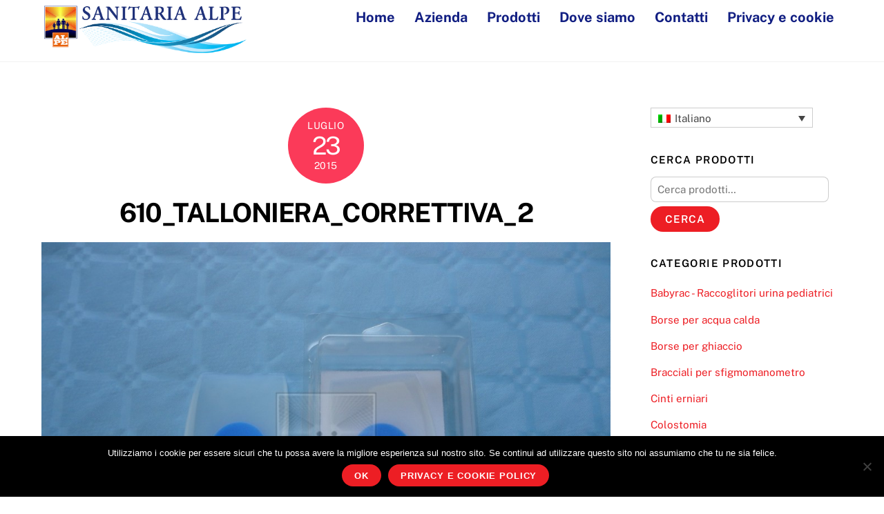

--- FILE ---
content_type: text/html; charset=UTF-8
request_url: https://www.sanitariaalpe.it/?attachment_id=4664
body_size: 12568
content:
<!DOCTYPE html>
<html lang="it-IT">
<head>
        <meta charset="UTF-8">
        <meta name="viewport" content="width=device-width, initial-scale=1, minimum-scale=1">
        <script type="text/template" id="tmpl-variation-template">
	<div class="woocommerce-variation-description">{{{ data.variation.variation_description }}}</div>
	<div class="woocommerce-variation-price">{{{ data.variation.price_html }}}</div>
	<div class="woocommerce-variation-availability">{{{ data.variation.availability_html }}}</div>
</script>
<script type="text/template" id="tmpl-unavailable-variation-template">
	<p>Questo prodotto non è disponibile. Scegli un&#039;altra combinazione.</p>
</script>
<meta name='robots' content='index, follow, max-image-preview:large, max-snippet:-1, max-video-preview:-1' />
	<style>img:is([sizes="auto" i], [sizes^="auto," i]) { contain-intrinsic-size: 3000px 1500px }</style>
	<link rel="alternate" hreflang="it-it" href="https://www.sanitariaalpe.it/?attachment_id=2933" />
<link rel="alternate" hreflang="en-us" href="https://www.sanitariaalpe.it/?attachment_id=4664&#038;lang=en" />
<link rel="alternate" hreflang="x-default" href="https://www.sanitariaalpe.it/?attachment_id=2933" />

	<!-- This site is optimized with the Yoast SEO plugin v25.6 - https://yoast.com/wordpress/plugins/seo/ -->
	<title>610_TALLONIERA_CORRETTIVA_2 - Sanitaria Alpe</title>
	<link rel="canonical" href="https://www.sanitariaalpe.it/" />
	<meta property="og:locale" content="it_IT" />
	<meta property="og:type" content="article" />
	<meta property="og:title" content="610_TALLONIERA_CORRETTIVA_2 - Sanitaria Alpe" />
	<meta property="og:url" content="https://www.sanitariaalpe.it/" />
	<meta property="og:site_name" content="Sanitaria Alpe" />
	<meta property="og:image" content="https://www.sanitariaalpe.it" />
	<meta property="og:image:width" content="1500" />
	<meta property="og:image:height" content="1125" />
	<meta property="og:image:type" content="image/jpeg" />
	<script type="application/ld+json" class="yoast-schema-graph">{"@context":"https://schema.org","@graph":[{"@type":"WebPage","@id":"https://www.sanitariaalpe.it/","url":"https://www.sanitariaalpe.it/","name":"610_TALLONIERA_CORRETTIVA_2 - Sanitaria Alpe","isPartOf":{"@id":"https://www.sanitariaalpe.it/#website"},"primaryImageOfPage":{"@id":"https://www.sanitariaalpe.it/#primaryimage"},"image":{"@id":"https://www.sanitariaalpe.it/#primaryimage"},"thumbnailUrl":"https://www.sanitariaalpe.it/wp-content/uploads/2015/07/610_TALLONIERA_CORRETTIVA_2.jpg","datePublished":"2015-07-23T13:54:05+00:00","breadcrumb":{"@id":"https://www.sanitariaalpe.it/#breadcrumb"},"inLanguage":"it-IT","potentialAction":[{"@type":"ReadAction","target":["https://www.sanitariaalpe.it/"]}]},{"@type":"ImageObject","inLanguage":"it-IT","@id":"https://www.sanitariaalpe.it/#primaryimage","url":"https://www.sanitariaalpe.it/wp-content/uploads/2015/07/610_TALLONIERA_CORRETTIVA_2.jpg","contentUrl":"https://www.sanitariaalpe.it/wp-content/uploads/2015/07/610_TALLONIERA_CORRETTIVA_2.jpg","width":1500,"height":1125},{"@type":"BreadcrumbList","@id":"https://www.sanitariaalpe.it/#breadcrumb","itemListElement":[{"@type":"ListItem","position":1,"name":"Home","item":"https://www.sanitariaalpe.it/"},{"@type":"ListItem","position":2,"name":"Corrective Heel Cup","item":"https://www.sanitariaalpe.it/product/foot-care-silicone-heel-cups/corrective-heel-cup/?lang=en"},{"@type":"ListItem","position":3,"name":"610_TALLONIERA_CORRETTIVA_2"}]},{"@type":"WebSite","@id":"https://www.sanitariaalpe.it/#website","url":"https://www.sanitariaalpe.it/","name":"Sanitaria Alpe","description":"Tecnologia e qualità a misura d&#039;uomo","potentialAction":[{"@type":"SearchAction","target":{"@type":"EntryPoint","urlTemplate":"https://www.sanitariaalpe.it/?s={search_term_string}"},"query-input":{"@type":"PropertyValueSpecification","valueRequired":true,"valueName":"search_term_string"}}],"inLanguage":"it-IT"}]}</script>
	<!-- / Yoast SEO plugin. -->


            <style id="tf_lazy_style">
                [data-tf-src]{
                    opacity:0
                }
                .tf_svg_lazy{
                    transition:filter .3s linear!important;filter:blur(25px);opacity:1;
                    transform:translateZ(0)
                }
                .tf_svg_lazy_loaded{
                    filter:blur(0)
                }
                .module[data-lazy],.module[data-lazy] .ui,.module_row[data-lazy]:not(.tb_first),.module_row[data-lazy]:not(.tb_first)>.row_inner,.module_row:not(.tb_first) .module_column[data-lazy],.module_row:not(.tb_first) .module_subrow[data-lazy],.module_subrow[data-lazy]>.subrow_inner{
                    background-image:none!important
                }
            </style>
            <noscript><style>[data-tf-src]{
                display:none!important
            }
            .tf_svg_lazy{
                filter:none!important;
                opacity:1!important
            }</style></noscript>
                    <style id="tf_lazy_common">
                        /*chrome bug,prevent run transition on the page loading*/
                body:not(.page-loaded),body:not(.page-loaded) #header,body:not(.page-loaded) a,body:not(.page-loaded) img,body:not(.page-loaded) figure,body:not(.page-loaded) div,body:not(.page-loaded) i,body:not(.page-loaded) li,body:not(.page-loaded) span,body:not(.page-loaded) ul{
                    animation:none!important;
                    transition:none!important
                }
                body:not(.page-loaded) #main-nav li .sub-menu{
                    display:none
                }
                img{
                    max-width:100%;
                    height:auto
                }
					           .tf_fa{display:inline-block;width:1em;height:1em;stroke-width:0;stroke:currentColor;overflow:visible;fill:currentColor;pointer-events:none;vertical-align:middle}#tf_svg symbol{overflow:visible}.tf_lazy{position:relative;visibility:visible;display:block;opacity:.3}.wow .tf_lazy{visibility:hidden;opacity:1;position:static;display:inline}div.tf_audio_lazy audio{visibility:hidden;height:0;display:inline}.mejs-container{visibility:visible}.tf_iframe_lazy{transition:opacity .3s ease-in-out;min-height:10px}.tf_carousel .tf_swiper-wrapper{display:flex}.tf_carousel .tf_swiper-slide{flex-shrink:0;opacity:0}.tf_carousel .tf_lazy{contain:none}.tf_swiper-wrapper>br,.tf_lazy.tf_swiper-wrapper .tf_lazy:after,.tf_lazy.tf_swiper-wrapper .tf_lazy:before{display:none}.tf_lazy:after,.tf_lazy:before{content:'';display:inline-block;position:absolute;width:10px!important;height:10px!important;margin:0 3px;top:50%!important;right:50%!important;left:auto!important;border-radius:100%;background-color:currentColor;visibility:visible;animation:tf-hrz-loader infinite .75s cubic-bezier(.2,.68,.18,1.08)}.tf_lazy:after{width:6px!important;height:6px!important;right:auto!important;left:50%!important;margin-top:3px;animation-delay:-.4s}@keyframes tf-hrz-loader{0%{transform:scale(1);opacity:1}50%{transform:scale(.1);opacity:.6}100%{transform:scale(1);opacity:1}}.tf_lazy_lightbox{position:fixed;background:rgba(11,11,11,.8);color:#ccc;top:0;left:0;display:flex;align-items:center;justify-content:center;z-index:999}.tf_lazy_lightbox .tf_lazy:after,.tf_lazy_lightbox .tf_lazy:before{background:#fff}.tf_video_lazy video{width:100%;height:100%;position:static;object-fit:cover}
        </style>
                    <noscript><style>body:not(.page-loaded) #main-nav li .sub-menu{
                display:block
            }</style></noscript>
            <link type="image/png" href="https://www.sanitariaalpe.it/wp-content/uploads/2015/07/alpe-logo-watermark.png" rel="apple-touch-icon" /><link type="image/png" href="https://www.sanitariaalpe.it/wp-content/uploads/2015/07/alpe-logo-watermark.png" rel="icon" /><link rel="prefetch" href="https://www.sanitariaalpe.it/wp-content/themes/themify-ultra/js/themify.script.min.js?ver=5.6.9" as="script" importance="low"/><link rel="prefetch" href="https://www.sanitariaalpe.it/wp-content/themes/themify-ultra/themify/js/modules/themify.sidemenu.min.js?ver=5.6.3" as="script" importance="low"/><link rel="prefetch" href="https://www.sanitariaalpe.it/wp-content/themes/themify-ultra/js/modules/wc.min.js?ver=5.6.9" as="script" importance="low"/><link rel="preload" href="https://www.sanitariaalpe.it/wp-content/uploads/2015/07/alpe-testata-png-web.png" as="image"/><link rel="preload" href="https://fonts.gstatic.com/s/publicsans/v21/ijwTs572Xtc6ZYQws9YVwnNDTJzaxw.woff2" as="font" type="font/woff2" crossorigin importance="high"/><link rel="preload" href="https://fonts.gstatic.com/s/publicsans/v21/ijwRs572Xtc6ZYQws9YVwnNGfJ4.woff2" as="font" type="font/woff2" crossorigin importance="high"/><link rel="preload" importance="high" href="https://www.sanitariaalpe.it/wp-content/uploads/themify-concate/2101837377/themify-2169938488.min.css" as="style"><link importance="high" id="themify_concate-css" rel="stylesheet" href="https://www.sanitariaalpe.it/wp-content/uploads/themify-concate/2101837377/themify-2169938488.min.css"><link rel="preconnect" href="https://fonts.gstatic.com" crossorigin/><link rel="alternate" type="application/rss+xml" title="Sanitaria Alpe &raquo; Feed" href="https://www.sanitariaalpe.it/feed/" />
<style id='classic-theme-styles-inline-css'>
/*! This file is auto-generated */
.wp-block-button__link{color:#fff;background-color:#32373c;border-radius:9999px;box-shadow:none;text-decoration:none;padding:calc(.667em + 2px) calc(1.333em + 2px);font-size:1.125em}.wp-block-file__button{background:#32373c;color:#fff;text-decoration:none}
</style>
<style id='global-styles-inline-css'>
:root{--wp--preset--aspect-ratio--square: 1;--wp--preset--aspect-ratio--4-3: 4/3;--wp--preset--aspect-ratio--3-4: 3/4;--wp--preset--aspect-ratio--3-2: 3/2;--wp--preset--aspect-ratio--2-3: 2/3;--wp--preset--aspect-ratio--16-9: 16/9;--wp--preset--aspect-ratio--9-16: 9/16;--wp--preset--color--black: #000000;--wp--preset--color--cyan-bluish-gray: #abb8c3;--wp--preset--color--white: #ffffff;--wp--preset--color--pale-pink: #f78da7;--wp--preset--color--vivid-red: #cf2e2e;--wp--preset--color--luminous-vivid-orange: #ff6900;--wp--preset--color--luminous-vivid-amber: #fcb900;--wp--preset--color--light-green-cyan: #7bdcb5;--wp--preset--color--vivid-green-cyan: #00d084;--wp--preset--color--pale-cyan-blue: #8ed1fc;--wp--preset--color--vivid-cyan-blue: #0693e3;--wp--preset--color--vivid-purple: #9b51e0;--wp--preset--gradient--vivid-cyan-blue-to-vivid-purple: linear-gradient(135deg,rgba(6,147,227,1) 0%,rgb(155,81,224) 100%);--wp--preset--gradient--light-green-cyan-to-vivid-green-cyan: linear-gradient(135deg,rgb(122,220,180) 0%,rgb(0,208,130) 100%);--wp--preset--gradient--luminous-vivid-amber-to-luminous-vivid-orange: linear-gradient(135deg,rgba(252,185,0,1) 0%,rgba(255,105,0,1) 100%);--wp--preset--gradient--luminous-vivid-orange-to-vivid-red: linear-gradient(135deg,rgba(255,105,0,1) 0%,rgb(207,46,46) 100%);--wp--preset--gradient--very-light-gray-to-cyan-bluish-gray: linear-gradient(135deg,rgb(238,238,238) 0%,rgb(169,184,195) 100%);--wp--preset--gradient--cool-to-warm-spectrum: linear-gradient(135deg,rgb(74,234,220) 0%,rgb(151,120,209) 20%,rgb(207,42,186) 40%,rgb(238,44,130) 60%,rgb(251,105,98) 80%,rgb(254,248,76) 100%);--wp--preset--gradient--blush-light-purple: linear-gradient(135deg,rgb(255,206,236) 0%,rgb(152,150,240) 100%);--wp--preset--gradient--blush-bordeaux: linear-gradient(135deg,rgb(254,205,165) 0%,rgb(254,45,45) 50%,rgb(107,0,62) 100%);--wp--preset--gradient--luminous-dusk: linear-gradient(135deg,rgb(255,203,112) 0%,rgb(199,81,192) 50%,rgb(65,88,208) 100%);--wp--preset--gradient--pale-ocean: linear-gradient(135deg,rgb(255,245,203) 0%,rgb(182,227,212) 50%,rgb(51,167,181) 100%);--wp--preset--gradient--electric-grass: linear-gradient(135deg,rgb(202,248,128) 0%,rgb(113,206,126) 100%);--wp--preset--gradient--midnight: linear-gradient(135deg,rgb(2,3,129) 0%,rgb(40,116,252) 100%);--wp--preset--font-size--small: 13px;--wp--preset--font-size--medium: 20px;--wp--preset--font-size--large: 36px;--wp--preset--font-size--x-large: 42px;--wp--preset--spacing--20: 0.44rem;--wp--preset--spacing--30: 0.67rem;--wp--preset--spacing--40: 1rem;--wp--preset--spacing--50: 1.5rem;--wp--preset--spacing--60: 2.25rem;--wp--preset--spacing--70: 3.38rem;--wp--preset--spacing--80: 5.06rem;--wp--preset--shadow--natural: 6px 6px 9px rgba(0, 0, 0, 0.2);--wp--preset--shadow--deep: 12px 12px 50px rgba(0, 0, 0, 0.4);--wp--preset--shadow--sharp: 6px 6px 0px rgba(0, 0, 0, 0.2);--wp--preset--shadow--outlined: 6px 6px 0px -3px rgba(255, 255, 255, 1), 6px 6px rgba(0, 0, 0, 1);--wp--preset--shadow--crisp: 6px 6px 0px rgba(0, 0, 0, 1);}:where(.is-layout-flex){gap: 0.5em;}:where(.is-layout-grid){gap: 0.5em;}body .is-layout-flex{display: flex;}.is-layout-flex{flex-wrap: wrap;align-items: center;}.is-layout-flex > :is(*, div){margin: 0;}body .is-layout-grid{display: grid;}.is-layout-grid > :is(*, div){margin: 0;}:where(.wp-block-columns.is-layout-flex){gap: 2em;}:where(.wp-block-columns.is-layout-grid){gap: 2em;}:where(.wp-block-post-template.is-layout-flex){gap: 1.25em;}:where(.wp-block-post-template.is-layout-grid){gap: 1.25em;}.has-black-color{color: var(--wp--preset--color--black) !important;}.has-cyan-bluish-gray-color{color: var(--wp--preset--color--cyan-bluish-gray) !important;}.has-white-color{color: var(--wp--preset--color--white) !important;}.has-pale-pink-color{color: var(--wp--preset--color--pale-pink) !important;}.has-vivid-red-color{color: var(--wp--preset--color--vivid-red) !important;}.has-luminous-vivid-orange-color{color: var(--wp--preset--color--luminous-vivid-orange) !important;}.has-luminous-vivid-amber-color{color: var(--wp--preset--color--luminous-vivid-amber) !important;}.has-light-green-cyan-color{color: var(--wp--preset--color--light-green-cyan) !important;}.has-vivid-green-cyan-color{color: var(--wp--preset--color--vivid-green-cyan) !important;}.has-pale-cyan-blue-color{color: var(--wp--preset--color--pale-cyan-blue) !important;}.has-vivid-cyan-blue-color{color: var(--wp--preset--color--vivid-cyan-blue) !important;}.has-vivid-purple-color{color: var(--wp--preset--color--vivid-purple) !important;}.has-black-background-color{background-color: var(--wp--preset--color--black) !important;}.has-cyan-bluish-gray-background-color{background-color: var(--wp--preset--color--cyan-bluish-gray) !important;}.has-white-background-color{background-color: var(--wp--preset--color--white) !important;}.has-pale-pink-background-color{background-color: var(--wp--preset--color--pale-pink) !important;}.has-vivid-red-background-color{background-color: var(--wp--preset--color--vivid-red) !important;}.has-luminous-vivid-orange-background-color{background-color: var(--wp--preset--color--luminous-vivid-orange) !important;}.has-luminous-vivid-amber-background-color{background-color: var(--wp--preset--color--luminous-vivid-amber) !important;}.has-light-green-cyan-background-color{background-color: var(--wp--preset--color--light-green-cyan) !important;}.has-vivid-green-cyan-background-color{background-color: var(--wp--preset--color--vivid-green-cyan) !important;}.has-pale-cyan-blue-background-color{background-color: var(--wp--preset--color--pale-cyan-blue) !important;}.has-vivid-cyan-blue-background-color{background-color: var(--wp--preset--color--vivid-cyan-blue) !important;}.has-vivid-purple-background-color{background-color: var(--wp--preset--color--vivid-purple) !important;}.has-black-border-color{border-color: var(--wp--preset--color--black) !important;}.has-cyan-bluish-gray-border-color{border-color: var(--wp--preset--color--cyan-bluish-gray) !important;}.has-white-border-color{border-color: var(--wp--preset--color--white) !important;}.has-pale-pink-border-color{border-color: var(--wp--preset--color--pale-pink) !important;}.has-vivid-red-border-color{border-color: var(--wp--preset--color--vivid-red) !important;}.has-luminous-vivid-orange-border-color{border-color: var(--wp--preset--color--luminous-vivid-orange) !important;}.has-luminous-vivid-amber-border-color{border-color: var(--wp--preset--color--luminous-vivid-amber) !important;}.has-light-green-cyan-border-color{border-color: var(--wp--preset--color--light-green-cyan) !important;}.has-vivid-green-cyan-border-color{border-color: var(--wp--preset--color--vivid-green-cyan) !important;}.has-pale-cyan-blue-border-color{border-color: var(--wp--preset--color--pale-cyan-blue) !important;}.has-vivid-cyan-blue-border-color{border-color: var(--wp--preset--color--vivid-cyan-blue) !important;}.has-vivid-purple-border-color{border-color: var(--wp--preset--color--vivid-purple) !important;}.has-vivid-cyan-blue-to-vivid-purple-gradient-background{background: var(--wp--preset--gradient--vivid-cyan-blue-to-vivid-purple) !important;}.has-light-green-cyan-to-vivid-green-cyan-gradient-background{background: var(--wp--preset--gradient--light-green-cyan-to-vivid-green-cyan) !important;}.has-luminous-vivid-amber-to-luminous-vivid-orange-gradient-background{background: var(--wp--preset--gradient--luminous-vivid-amber-to-luminous-vivid-orange) !important;}.has-luminous-vivid-orange-to-vivid-red-gradient-background{background: var(--wp--preset--gradient--luminous-vivid-orange-to-vivid-red) !important;}.has-very-light-gray-to-cyan-bluish-gray-gradient-background{background: var(--wp--preset--gradient--very-light-gray-to-cyan-bluish-gray) !important;}.has-cool-to-warm-spectrum-gradient-background{background: var(--wp--preset--gradient--cool-to-warm-spectrum) !important;}.has-blush-light-purple-gradient-background{background: var(--wp--preset--gradient--blush-light-purple) !important;}.has-blush-bordeaux-gradient-background{background: var(--wp--preset--gradient--blush-bordeaux) !important;}.has-luminous-dusk-gradient-background{background: var(--wp--preset--gradient--luminous-dusk) !important;}.has-pale-ocean-gradient-background{background: var(--wp--preset--gradient--pale-ocean) !important;}.has-electric-grass-gradient-background{background: var(--wp--preset--gradient--electric-grass) !important;}.has-midnight-gradient-background{background: var(--wp--preset--gradient--midnight) !important;}.has-small-font-size{font-size: var(--wp--preset--font-size--small) !important;}.has-medium-font-size{font-size: var(--wp--preset--font-size--medium) !important;}.has-large-font-size{font-size: var(--wp--preset--font-size--large) !important;}.has-x-large-font-size{font-size: var(--wp--preset--font-size--x-large) !important;}
:where(.wp-block-post-template.is-layout-flex){gap: 1.25em;}:where(.wp-block-post-template.is-layout-grid){gap: 1.25em;}
:where(.wp-block-columns.is-layout-flex){gap: 2em;}:where(.wp-block-columns.is-layout-grid){gap: 2em;}
:root :where(.wp-block-pullquote){font-size: 1.5em;line-height: 1.6;}
</style>
<link rel="preload" href="https://www.sanitariaalpe.it/wp-content/plugins/contact-form-7/includes/css/styles.css?ver=6.1.1" as="style" /><link rel='stylesheet' id='contact-form-7-css' href='https://www.sanitariaalpe.it/wp-content/plugins/contact-form-7/includes/css/styles.css?ver=6.1.1' media='all' />
<link rel="preload" href="https://www.sanitariaalpe.it/wp-content/plugins/cookie-notice/css/front.min.css?ver=2.5.7" as="style" /><link rel='stylesheet' id='cookie-notice-front-css' href='https://www.sanitariaalpe.it/wp-content/plugins/cookie-notice/css/front.min.css?ver=2.5.7' media='all' />
<style id='woocommerce-inline-inline-css'>
.woocommerce form .form-row .required { visibility: visible; }
</style>
<link rel="preload" href="https://www.sanitariaalpe.it/wp-content/plugins/wp-flexible-map/static/css/styles.css?ver=1.19.0" as="style" /><link rel='stylesheet' id='flxmap-css' href='https://www.sanitariaalpe.it/wp-content/plugins/wp-flexible-map/static/css/styles.css?ver=1.19.0' media='all' />
<link rel="preload" href="https://www.sanitariaalpe.it/wp-content/plugins/sitepress-multilingual-cms/templates/language-switchers/legacy-dropdown/style.min.css?ver=1" as="style" /><link rel='stylesheet' id='wpml-legacy-dropdown-0-css' href='https://www.sanitariaalpe.it/wp-content/plugins/sitepress-multilingual-cms/templates/language-switchers/legacy-dropdown/style.min.css?ver=1' media='all' />
<style id='wpml-legacy-dropdown-0-inline-css'>
.wpml-ls-sidebars-sidebar-main{background-color:#ffffff;}.wpml-ls-sidebars-sidebar-main, .wpml-ls-sidebars-sidebar-main .wpml-ls-sub-menu, .wpml-ls-sidebars-sidebar-main a {border-color:#cdcdcd;}.wpml-ls-sidebars-sidebar-main a, .wpml-ls-sidebars-sidebar-main .wpml-ls-sub-menu a, .wpml-ls-sidebars-sidebar-main .wpml-ls-sub-menu a:link, .wpml-ls-sidebars-sidebar-main li:not(.wpml-ls-current-language) .wpml-ls-link, .wpml-ls-sidebars-sidebar-main li:not(.wpml-ls-current-language) .wpml-ls-link:link {color:#444444;background-color:#ffffff;}.wpml-ls-sidebars-sidebar-main .wpml-ls-sub-menu a:hover,.wpml-ls-sidebars-sidebar-main .wpml-ls-sub-menu a:focus, .wpml-ls-sidebars-sidebar-main .wpml-ls-sub-menu a:link:hover, .wpml-ls-sidebars-sidebar-main .wpml-ls-sub-menu a:link:focus {color:#000000;background-color:#eeeeee;}.wpml-ls-sidebars-sidebar-main .wpml-ls-current-language > a {color:#444444;background-color:#ffffff;}.wpml-ls-sidebars-sidebar-main .wpml-ls-current-language:hover>a, .wpml-ls-sidebars-sidebar-main .wpml-ls-current-language>a:focus {color:#000000;background-color:#eeeeee;}
.wpml-ls-statics-shortcode_actions{background-color:#ffffff;}.wpml-ls-statics-shortcode_actions, .wpml-ls-statics-shortcode_actions .wpml-ls-sub-menu, .wpml-ls-statics-shortcode_actions a {border-color:#cdcdcd;}.wpml-ls-statics-shortcode_actions a, .wpml-ls-statics-shortcode_actions .wpml-ls-sub-menu a, .wpml-ls-statics-shortcode_actions .wpml-ls-sub-menu a:link, .wpml-ls-statics-shortcode_actions li:not(.wpml-ls-current-language) .wpml-ls-link, .wpml-ls-statics-shortcode_actions li:not(.wpml-ls-current-language) .wpml-ls-link:link {color:#444444;background-color:#ffffff;}.wpml-ls-statics-shortcode_actions .wpml-ls-sub-menu a:hover,.wpml-ls-statics-shortcode_actions .wpml-ls-sub-menu a:focus, .wpml-ls-statics-shortcode_actions .wpml-ls-sub-menu a:link:hover, .wpml-ls-statics-shortcode_actions .wpml-ls-sub-menu a:link:focus {color:#000000;background-color:#eeeeee;}.wpml-ls-statics-shortcode_actions .wpml-ls-current-language > a {color:#444444;background-color:#ffffff;}.wpml-ls-statics-shortcode_actions .wpml-ls-current-language:hover>a, .wpml-ls-statics-shortcode_actions .wpml-ls-current-language>a:focus {color:#000000;background-color:#eeeeee;}
</style>
<script src="https://www.sanitariaalpe.it/wp-includes/js/jquery/jquery.min.js?ver=3.7.1" id="jquery-core-js"></script>
<script id="cookie-notice-front-js-before">
var cnArgs = {"ajaxUrl":"https:\/\/www.sanitariaalpe.it\/wp-admin\/admin-ajax.php","nonce":"1314256d66","hideEffect":"fade","position":"bottom","onScroll":false,"onScrollOffset":100,"onClick":false,"cookieName":"cookie_notice_accepted","cookieTime":2592000,"cookieTimeRejected":2592000,"globalCookie":false,"redirection":false,"cache":false,"revokeCookies":false,"revokeCookiesOpt":"automatic"};
</script>
<script src="https://www.sanitariaalpe.it/wp-content/plugins/cookie-notice/js/front.min.js?ver=2.5.7" id="cookie-notice-front-js"></script>
<script src="https://www.sanitariaalpe.it/wp-content/plugins/sitepress-multilingual-cms/templates/language-switchers/legacy-dropdown/script.min.js?ver=1" id="wpml-legacy-dropdown-0-js"></script>
<script src="https://www.sanitariaalpe.it/wp-content/plugins/woocommerce/assets/js/jquery-blockui/jquery.blockUI.min.js?ver=2.7.0-wc.8.9.4" id="jquery-blockui-js" defer data-wp-strategy="defer"></script>
<link rel="https://api.w.org/" href="https://www.sanitariaalpe.it/wp-json/" /><link rel="alternate" title="JSON" type="application/json" href="https://www.sanitariaalpe.it/wp-json/wp/v2/media/4664" /><link rel="EditURI" type="application/rsd+xml" title="RSD" href="https://www.sanitariaalpe.it/xmlrpc.php?rsd" />

<link rel='shortlink' href='https://www.sanitariaalpe.it/?p=4664' />
<link rel="alternate" title="oEmbed (JSON)" type="application/json+oembed" href="https://www.sanitariaalpe.it/wp-json/oembed/1.0/embed?url=https%3A%2F%2Fwww.sanitariaalpe.it%2F%3Fattachment_id%3D4664" />
<link rel="alternate" title="oEmbed (XML)" type="text/xml+oembed" href="https://www.sanitariaalpe.it/wp-json/oembed/1.0/embed?url=https%3A%2F%2Fwww.sanitariaalpe.it%2F%3Fattachment_id%3D4664&#038;format=xml" />
<meta name="generator" content="WPML ver:4.7.6 stt:1,27;" />

	<style>
	@keyframes themifyAnimatedBG{
		0%{background-color:#33baab}100%{background-color:#e33b9e}50%{background-color:#4961d7}33.3%{background-color:#2ea85c}25%{background-color:#2bb8ed}20%{background-color:#dd5135}
	}
	.page-loaded .module_row.animated-bg{
		animation:themifyAnimatedBG 30000ms infinite alternate
	}
	</style>
		<noscript><style>.woocommerce-product-gallery{ opacity: 1 !important; }</style></noscript>
	<script>
  (function(i,s,o,g,r,a,m){i['GoogleAnalyticsObject']=r;i[r]=i[r]||function(){
  (i[r].q=i[r].q||[]).push(arguments)},i[r].l=1*new Date();a=s.createElement(o),
  m=s.getElementsByTagName(o)[0];a.async=1;a.src=g;m.parentNode.insertBefore(a,m)
  })(window,document,'script','//www.google-analytics.com/analytics.js','ga');

  ga('create', 'UA-59173775-2', 'auto');
  ga('send', 'pageview');

</script><style id="tb_inline_styles">.tb_animation_on{overflow-x:hidden}.themify_builder .wow{visibility:hidden;animation-fill-mode:both}.themify_builder .tf_lax_done{transition-duration:.8s;transition-timing-function:cubic-bezier(.165,.84,.44,1)}[data-sticky-active].tb_sticky_scroll_active{z-index:1}[data-sticky-active].tb_sticky_scroll_active .hide-on-stick{display:none}@media screen and (min-width:1281px){.hide-desktop{width:0!important;height:0!important;padding:0!important;visibility:hidden!important;margin:0!important;display:table-column!important;background:none!important}}@media screen and (min-width:769px) and (max-width:1280px){.hide-tablet_landscape{width:0!important;height:0!important;padding:0!important;visibility:hidden!important;margin:0!important;display:table-column!important;background:none!important}}@media screen and (min-width:681px) and (max-width:768px){.hide-tablet{width:0!important;height:0!important;padding:0!important;visibility:hidden!important;margin:0!important;display:table-column!important;background:none!important}}@media screen and (max-width:680px){.hide-mobile{width:0!important;height:0!important;padding:0!important;visibility:hidden!important;margin:0!important;display:table-column!important;background:none!important}}</style><noscript><style>.themify_builder .wow,.wow .tf_lazy{visibility:visible!important}</style></noscript></head>
<body class="attachment wp-singular attachment-template-default single single-attachment postid-4664 attachmentid-4664 attachment-jpeg wp-theme-themify-ultra theme-themify-ultra cookies-not-set woocommerce-no-js skin-default sidebar1 default_width no-home tb_animation_on ready-view header-horizontal fixed-header-enabled footer-block social-widget-off search-off footer-menu-navigation-off header-widgets-off filter-hover-none filter-featured-only slide-cart sidemenu-active">
<a class="screen-reader-text skip-to-content" href="#content">Skip to content</a><div id="pagewrap" class="tf_box hfeed site">
					<div id="headerwrap"  class=' tf_box tf_w'>

			
			                                                    <div class="header-icons tf_hide">
                                <a id="menu-icon" class="tf_inline_b tf_text_dec" href="#mobile-menu" aria-label="Menu"><span class="menu-icon-inner tf_inline_b tf_vmiddle tf_overflow"></span><span class="screen-reader-text">Menu</span></a>
					<div class="cart-icon empty-cart">
		<div class="cart-wrap">
			<a class="cart-icon-link" href="#slide-cart">
				<em class="icon-shopping-cart">
					<svg  aria-label="Shop Cart" role="img" class="tf_fa tf-fas-shopping-cart"><use href="#tf-fas-shopping-cart"></use></svg>				</em>
				<span></span>
                <em class="screen-reader-text">Cart</em>
			</a>
		<!-- /.cart-wrap -->
		</div>
	</div>
                            </div>
                        
			<header id="header" class="tf_box pagewidth tf_clearfix" itemscope="itemscope" itemtype="https://schema.org/WPHeader">

	            
	            <div class="header-bar tf_box">
				    <div id="site-logo"><a href="https://www.sanitariaalpe.it" title="Sanitaria Alpe"><img  src="https://www.sanitariaalpe.it/wp-content/uploads/2015/07/alpe-testata-png-web.png" alt="Sanitaria Alpe" title="alpe-testata-png-web" width="300" height="" class="site-logo-image" data-tf-not-load="1" importance="high"></a></div><div id="site-description" class="site-description"><span>Tecnologia e qualità a misura d'uomo</span></div>				</div>
				<!-- /.header-bar -->

									<div id="mobile-menu" class="sidemenu sidemenu-off tf_scrollbar">
												
						<div class="navbar-wrapper tf_clearfix">
                            								<div class="cart-icon empty-cart">
		<div class="cart-wrap">
			<a class="cart-icon-link" href="#slide-cart">
				<em class="icon-shopping-cart">
					<svg  aria-label="Shop Cart" role="img" class="tf_fa tf-fas-shopping-cart"><use href="#tf-fas-shopping-cart"></use></svg>				</em>
				<span></span>
                <em class="screen-reader-text">Cart</em>
			</a>
		<!-- /.cart-wrap -->
		</div>
	</div>
							
							
							<nav id="main-nav-wrap" itemscope="itemscope" itemtype="https://schema.org/SiteNavigationElement">
								<ul id="main-nav" class="main-nav tf_clearfix tf_box"><li class="menu-item-page-2450 menu-item menu-item-type-post_type menu-item-object-page menu-item-home  page_item page-item-2450  menu-item-2552" ><a  href="https://www.sanitariaalpe.it/">Home</a> </li>
<li class="menu-item-page-2574 menu-item menu-item-type-post_type menu-item-object-page menu-item-2582" ><a  href="https://www.sanitariaalpe.it/azienda/">Azienda</a> </li>
<li class="menu-item-page-5 menu-item menu-item-type-post_type menu-item-object-page menu-item-2583" ><a  href="https://www.sanitariaalpe.it/prodotti/">Prodotti</a> </li>
<li class="menu-item-page-2576 menu-item menu-item-type-post_type menu-item-object-page menu-item-2581" ><a  href="https://www.sanitariaalpe.it/dove-siamo/">Dove siamo</a> </li>
<li class="menu-item-page-2578 menu-item menu-item-type-post_type menu-item-object-page menu-item-2580" ><a  href="https://www.sanitariaalpe.it/contatti/">Contatti</a> </li>
<li class="menu-item-page-2 menu-item menu-item-type-post_type menu-item-object-page menu-item-privacy-policy menu-item-2703" ><a  href="https://www.sanitariaalpe.it/privacy-e-cookie/">Privacy e cookie</a> </li>
</ul>							</nav>
							<!-- /#main-nav-wrap -->
                                                    </div>

						
							<a id="menu-icon-close" aria-label="Close menu" class="tf_close tf_hide" href="#"><span class="screen-reader-text">Close Menu</span></a>

																	</div><!-- #mobile-menu -->
                     					<!-- /#mobile-menu -->
				
									<div id="slide-cart" class="sidemenu sidemenu-off tf_scrollbar">
						<a href="#" id="cart-icon-close" class="tf_close"><span class="screen-reader-text">Close Cart</span></a>
						<div id="shopdock-ultra">

	
	
</div>
<!-- /#shopdock -->
					</div>
				
				
			</header>
			<!-- /#header -->
				        
		</div>
		<!-- /#headerwrap -->
	
	<div id="body" class="tf_box tf_clear tf_mw tf_clearfix">
		
	    <!-- layout-container -->
    <div id="layout" class="pagewidth tf_box tf_clearfix">
	<!-- content -->
<main id="content" class="tf_box tf_clearfix">
        
	<article id="post-4664" class="post tf_clearfix post-4664 attachment type-attachment status-inherit hentry has-post-title has-post-date has-post-category has-post-tag has-post-comment has-post-author ">
	    
		<div class="post-content">
		<div class="post-content-inner">

								<div class="post-date-wrap">
		<time class="post-date entry-date updated" datetime="2015-07-23">
								<span class="month">Luglio</span> <span class="day">23</span> <span class="year">2015</span> 				</time>
	</div><!-- .post-date-wrap -->
				
			<h1 class="post-title entry-title"><a href="https://www.sanitariaalpe.it/?attachment_id=4664">610_TALLONIERA_CORRETTIVA_2</a></h1>
			
			
				<div class="entry-content">

        				<p><a href='https://www.sanitariaalpe.it/wp-content/uploads/2015/07/610_TALLONIERA_CORRETTIVA_2.jpg'><img data-tf-not-load="1" importance="high" fetchpriority="high" decoding="async" width="1024" height="768" src="https://www.sanitariaalpe.it/wp-content/uploads/2015/07/610_TALLONIERA_CORRETTIVA_2-1024x768.jpg" class="attachment-large size-large" alt="" srcset="https://www.sanitariaalpe.it/wp-content/uploads/2015/07/610_TALLONIERA_CORRETTIVA_2-1024x768.jpg 1024w, https://www.sanitariaalpe.it/wp-content/uploads/2015/07/610_TALLONIERA_CORRETTIVA_2-200x150.jpg 200w, https://www.sanitariaalpe.it/wp-content/uploads/2015/07/610_TALLONIERA_CORRETTIVA_2-600x450.jpg 600w, https://www.sanitariaalpe.it/wp-content/uploads/2015/07/610_TALLONIERA_CORRETTIVA_2-300x225.jpg 300w, https://www.sanitariaalpe.it/wp-content/uploads/2015/07/610_TALLONIERA_CORRETTIVA_2.jpg 1500w" sizes="(max-width: 1024px) 100vw, 1024px" /></a></p>
<!--themify_builder_content-->
<div id="themify_builder_content-4664" data-postid="4664" class="themify_builder_content themify_builder_content-4664 themify_builder tf_clear">
    </div>
<!--/themify_builder_content-->

	    
	</div><!-- /.entry-content -->
	
		</div>
		<!-- /.post-content-inner -->
	</div>
	<!-- /.post-content -->
	
</article>
<!-- /.post -->

    
    
		<div class="post-nav tf_box tf_clearfix">
			<span class="prev tf_box"><a href="https://www.sanitariaalpe.it/product/la-cura-del-piede-talloniere/talloniera-correttiva/" rel="prev"><span class="arrow"></span> Corrective Heel Cup</a></span>		</div>
		<!-- /.post-nav -->

	</main>
<!-- /content -->
    
    <aside id="sidebar" class="tf_box" itemscope="itemscope" itemtype="https://schema.org/WPSidebar">

        <div id="icl_lang_sel_widget-1" class="widget widget_icl_lang_sel_widget">
<div
	 class="wpml-ls-sidebars-sidebar-main wpml-ls wpml-ls-legacy-dropdown js-wpml-ls-legacy-dropdown" id="lang_sel">
	<ul>

		<li tabindex="0" class="wpml-ls-slot-sidebar-main wpml-ls-item wpml-ls-item-it wpml-ls-current-language wpml-ls-first-item wpml-ls-item-legacy-dropdown">
			<a href="#" class="js-wpml-ls-item-toggle wpml-ls-item-toggle lang_sel_sel icl-it">
                            <img decoding="async" data-tf-not-load="1" importance="high" width="18" height="12" class="wpml-ls-flag iclflag" src="https://www.sanitariaalpe.it/wp-content/plugins/sitepress-multilingual-cms/res/flags/it.png" alt="" /><span class="wpml-ls-native icl_lang_sel_native">Italiano</span></a>

			<ul class="wpml-ls-sub-menu">
				
					<li class="icl-en wpml-ls-slot-sidebar-main wpml-ls-item wpml-ls-item-en wpml-ls-last-item">
						<a href="https://www.sanitariaalpe.it/?attachment_id=4664&amp;lang=en" class="wpml-ls-link">
                                        <img decoding="async" loading="lazy" width="18" height="12" class="wpml-ls-flag iclflag" src="https://www.sanitariaalpe.it/wp-content/plugins/sitepress-multilingual-cms/res/flags/en.png" alt="" /><span class="wpml-ls-native icl_lang_sel_native" lang="en">English</span><span class="wpml-ls-display icl_lang_sel_translated"><span class="wpml-ls-bracket icl_lang_sel_bracket"> (</span>Inglese<span class="wpml-ls-bracket icl_lang_sel_bracket">)</span></span></a>
					</li>

							</ul>

		</li>

	</ul>
</div>
</div><div id="woocommerce_product_search-2" class="widget woocommerce widget_product_search"><h4 class="widgettitle">Cerca prodotti</h4><form role="search" method="get" class="woocommerce-product-search" action="https://www.sanitariaalpe.it/">
	<label class="screen-reader-text" for="woocommerce-product-search-field-0">Cerca:</label>
	<input type="search" id="woocommerce-product-search-field-0" class="search-field" placeholder="Cerca prodotti&hellip;" value="" name="s" />
	<button type="submit" value="Cerca" class="">Cerca</button>
	<input type="hidden" name="post_type" value="product" />
<input type='hidden' name='lang' value='it' /></form>
</div><div id="woocommerce_product_categories-3" class="widget woocommerce widget_product_categories"><h4 class="widgettitle">Categorie prodotti</h4><ul class="product-categories"><li class="cat-item cat-item-67"><a href="https://www.sanitariaalpe.it/prodotti/babyrac-raccoglitori-urina-pediatrici/">Babyrac - Raccoglitori urina pediatrici</a></li>
<li class="cat-item cat-item-64"><a href="https://www.sanitariaalpe.it/prodotti/borse-per-acqua-calda/">Borse per acqua calda</a></li>
<li class="cat-item cat-item-51"><a href="https://www.sanitariaalpe.it/prodotti/borse-per-ghiaccio/">Borse per ghiaccio</a></li>
<li class="cat-item cat-item-83"><a href="https://www.sanitariaalpe.it/prodotti/bracciali-per-sfigmomanometro/">Bracciali per sfigmomanometro</a></li>
<li class="cat-item cat-item-78"><a href="https://www.sanitariaalpe.it/prodotti/cinti-erniari/">Cinti erniari</a></li>
<li class="cat-item cat-item-175"><a href="https://www.sanitariaalpe.it/prodotti/colostomia/">Colostomia</a></li>
<li class="cat-item cat-item-92"><a href="https://www.sanitariaalpe.it/prodotti/coppe-per-imbottitura/">Coppe per imbottitura</a></li>
<li class="cat-item cat-item-60"><a href="https://www.sanitariaalpe.it/prodotti/cuscini-espans-antidecubito/">Cuscini espans antidecubito</a></li>
<li class="cat-item cat-item-45"><a href="https://www.sanitariaalpe.it/prodotti/cuscini-gonfiabili-antidecubito/">Cuscini gonfiabili antidecubito</a></li>
<li class="cat-item cat-item-44"><a href="https://www.sanitariaalpe.it/prodotti/cuscini-sanitravel-per-auto/">Cuscini sanitravel per auto</a></li>
<li class="cat-item cat-item-56"><a href="https://www.sanitariaalpe.it/prodotti/guanciali-per-cervicale/">Guanciali per cervicale</a></li>
<li class="cat-item cat-item-40"><a href="https://www.sanitariaalpe.it/prodotti/la-cura-del-piede-plantari/">La cura del piede - Plantari</a></li>
<li class="cat-item cat-item-41"><a href="https://www.sanitariaalpe.it/prodotti/la-cura-del-piede-separatori/">La cura del piede - Separatori</a></li>
<li class="cat-item cat-item-39"><a href="https://www.sanitariaalpe.it/prodotti/la-cura-del-piede-talloniere/">La cura del piede - Talloniere</a></li>
<li class="cat-item cat-item-42"><a href="https://www.sanitariaalpe.it/prodotti/lacci-emostatici-tubolari/">Lacci emostatici tubolari</a></li>
<li class="cat-item cat-item-88"><a href="https://www.sanitariaalpe.it/prodotti/lenzuolini-salva-materasso/">Lenzuolini salva materasso</a></li>
<li class="cat-item cat-item-499"><a href="https://www.sanitariaalpe.it/prodotti/non-categorizzato/">Non categorizzato</a></li>
<li class="cat-item cat-item-480"><a href="https://www.sanitariaalpe.it/prodotti/pelote-erniarie/">Pelote erniarie</a></li>
<li class="cat-item cat-item-72"><a href="https://www.sanitariaalpe.it/prodotti/raccoglitore-urina-per-adulti/">Raccoglitori urina per adulti</a></li>
<li class="cat-item cat-item-491"><a href="https://www.sanitariaalpe.it/prodotti/senza-categoria/">Senza categoria</a></li>
<li class="cat-item cat-item-43"><a href="https://www.sanitariaalpe.it/prodotti/ventose-per-ortodonzia/">Ventose per ortodonzia</a></li>
</ul></div>
    </aside>
    <!-- /#sidebar -->

        </div>    
    </div><!-- /body -->
<div id="footerwrap" class="tf_box tf_clear ">
				<footer id="footer" class="tf_box pagewidth tf_scrollbar tf_rel tf_clearfix" itemscope="itemscope" itemtype="https://schema.org/WPFooter">
			
			<div class="main-col first tf_clearfix">
				<div class="footer-left-wrap first">
					
									</div>

				<div class="footer-right-wrap">
					
											<div class="footer-text tf_clear tf_clearfix">
							<div class="footer-text-inner">
								<div class="one"><p><span style="color:red;" >Le informazioni riportate nel sito sanitariaalpe.it e relative a dispositivi medici non hanno alcuna natura pubblicitaria. Tutti i contenuti, in qualunque forma realizzati, (testi, immagini, anche fotografiche, descrizioni tecniche e non, ecc.), hanno natura esclusivamente informativa, e sono rivolte esclusivamente a operatori professionali.</span><br>
Circolare Ministero della Salute. Nuove linee guida della pubblicità sanitaria concernente i dispositivi medici, dispositivi medico-diagnostici in vitro e presidi medico chirurgici.
28 Marzo 2013</p>
Copyright &copy 2019 - Sanitaria Alpe srl - P.IVA 01840450181</div><div class="two"> </div>							</div>
						</div>
						<!-- /.footer-text -->
									</div>
			</div>

												<div class="section-col tf_clearfix">
						<div class="footer-widgets-wrap">
														<!-- /footer-widgets -->
						</div>
					</div>
							
					</footer><!-- /#footer -->
				
	</div><!-- /#footerwrap -->
</div><!-- /#pagewrap -->
<!-- wp_footer -->
<script type="speculationrules">
{"prefetch":[{"source":"document","where":{"and":[{"href_matches":"\/*"},{"not":{"href_matches":["\/wp-*.php","\/wp-admin\/*","\/wp-content\/uploads\/*","\/wp-content\/*","\/wp-content\/plugins\/*","\/wp-content\/themes\/themify-ultra\/*","\/*\\?(.+)"]}},{"not":{"selector_matches":"a[rel~=\"nofollow\"]"}},{"not":{"selector_matches":".no-prefetch, .no-prefetch a"}}]},"eagerness":"conservative"}]}
</script>
            <!--googleoff:all-->
            <!--noindex-->
            <script type="text/template" id="tf_vars">
            var themifyScript = {"headerType":"header-horizontal","sticky_header":"","pageLoaderEffect":"","infiniteEnable":"0"};
var tbLocalScript = {"builder_url":"https://www.sanitariaalpe.it/wp-content/themes/themify-ultra/themify/themify-builder","js_modules":{"b":{"u":"/js/themify.builder.script.min.js","v":"5.6.3"},"sh":{"u":"/js/themify.scroll-highlight.min.js","v":"5.6.3"},"sty":{"u":"sticky.min.js","v":"5.6.3"}},"breakpoints":{"tablet_landscape":[769,1280],"tablet":[681,768],"mobile":680},"scrollHighlight":{"speed":900.009999999999990905052982270717620849609375},"addons":{"bgzs":{"match":".builder-zoom-scrolling","js":"https://www.sanitariaalpe.it/wp-content/themes/themify-ultra/themify/themify-builder/js/modules/bgzoom_scroll.js"},"bgzm":{"match":".builder-zooming","js":"https://www.sanitariaalpe.it/wp-content/themes/themify-ultra/themify/themify-builder/js/modules/bgzoom.js"},"p":{"match":".builder-parallax-scrolling","js":"https://www.sanitariaalpe.it/wp-content/themes/themify-ultra/themify/themify-builder/js/modules/parallax.js"},"fwv":{"match":"[data-tbfullwidthvideo]","js":"https://www.sanitariaalpe.it/wp-content/themes/themify-ultra/themify/themify-builder/js/modules/fullwidthvideo.js"},"bgs":{"selector":":scope>.tb_slider","js":"https://www.sanitariaalpe.it/wp-content/themes/themify-ultra/themify/themify-builder/js/modules/backgroundSlider.js"},"rd":{"selector":".module-text-more","js":"https://www.sanitariaalpe.it/wp-content/themes/themify-ultra/themify/themify-builder/js/modules/readMore.js"},"cl":{"selector":"[data-tb_link]","js":"https://www.sanitariaalpe.it/wp-content/themes/themify-ultra/themify/themify-builder/js/modules/clickableComponent.js"},"fr":{"match":".tb_row_frame_wrap","css":"https://www.sanitariaalpe.it/wp-content/themes/themify-ultra/themify/themify-builder/css/modules/frames.css"},"bgz":{"match":".themify-bg-zoom","css":"https://www.sanitariaalpe.it/wp-content/themes/themify-ultra/themify/themify-builder/css/modules/bg-zoom.css"},"cv":{"selector":".builder_row_cover","css":"https://www.sanitariaalpe.it/wp-content/themes/themify-ultra/themify/themify-builder/css/modules/cover.css"}}};
var themify_vars = {"version":"5.6.3","url":"https://www.sanitariaalpe.it/wp-content/themes/themify-ultra/themify","wp":"6.8.3","ajax_url":"https://www.sanitariaalpe.it/wp-admin/admin-ajax.php","includesURL":"https://www.sanitariaalpe.it/wp-includes/","emailSub":"Check this out!","nop":"Sorry, no posts found.","lightbox":{"i18n":{"tCounter":"%curr% of %total%"}},"s_v":"5.3.9","js_modules":{"fxh":{"u":"fixedheader.min.js","v":"5.6.3"},"lb":{"u":"lightbox.min.js","v":"5.6.3"},"gal":{"u":"themify.gallery.min.js","v":"5.6.3"},"sw":{"u":"swiper/swiper.min.js","v":"5.6.3"},"tc":{"u":"themify.carousel.min.js","v":"5.6.3"},"map":{"u":"map.min.js","v":"5.6.3"},"at":{"u":"autoTiles.min.js","v":"5.6.3"},"iso":{"u":"isotop.min.js","v":"5.6.3"},"is":{"u":"jquery.isotope.min.js","v":"5.6.3"},"inf":{"u":"infinite.min.js","v":"5.6.3"},"lax":{"u":"lax.min.js","v":"5.6.3"},"lx":{"u":"themify.lax.min.js","v":"5.6.3"},"video":{"u":"video-player.min.js","v":"5.6.3"},"audio":{"u":"audio-player.min.js","v":"5.6.3"},"side":{"u":"themify.sidemenu.min.js","v":"5.6.3"},"edge":{"u":"edge.Menu.min.js","v":"5.6.3"},"wow":{"u":"tf_wow.min.js","v":"5.6.3"},"sharer":{"u":"sharer.min.js","v":"5.6.3"},"mega":{"u":"/megamenu/js/themify.mega-menu.min.js","v":"5.6.3"},"drop":{"u":"themify.dropdown.min.js","v":"5.6.3"},"wc":{"u":"wc.min.js","v":"5.6.3"},"as":{"u":"ajax-search.min.js","v":"5.6.3"},"t":{"u":"tooltip.min.js","v":"5.6.3"},"stb":{"u":"sticky-buy.min.js","v":"5.6.3"},"wcacc":{"u":"wc-accordion-tabs.min.js","v":"5.6.3"}},"css_modules":{"sw":{"u":"swiper/swiper.min.css","v":"5.6.3"},"an":{"u":"animate.min.css","v":"5.6.3"},"video":{"u":"video.min.css","v":"5.6.3"},"audio":{"u":"audio.min.css","v":"5.6.3"},"drop":{"u":"dropdown.min.css","v":"5.6.3"},"lb":{"u":"lightbox.min.css","v":"5.6.3"},"t":{"u":"tooltip.min.css","v":"5.6.3"},"mega":{"u":"/megamenu/css/megamenu.min.css","v":"5.6.3"},"stb":{"u":"sticky-buy.min.css","v":"5.6.3"}},"menu_tooltips":[],"is_min":"1","wp_embed":"https://www.sanitariaalpe.it/wp-includes/js/wp-embed.min.js","sw":{"site_url":"https://www.sanitariaalpe.it","plugins_url":"plugins","sw_refresh":true},"theme_v":"5.6.9","theme_js":"https://www.sanitariaalpe.it/wp-content/themes/themify-ultra/js/themify.script.min.js","theme_url":"https://www.sanitariaalpe.it/wp-content/themes/themify-ultra","menu_point":"900","wc_version":"8.9.4","wc_js":{"js-cookie":"https://www.sanitariaalpe.it/wp-content/plugins/woocommerce/assets/js/js-cookie/js.cookie.min.js?ver=2.1.4-wc.8.9.4","wc-add-to-cart":"https://www.sanitariaalpe.it/wp-content/plugins/woocommerce/assets/js/frontend/add-to-cart.min.js","wc-add-to-cart-variation":"https://www.sanitariaalpe.it/wp-content/plugins/woocommerce/assets/js/frontend/add-to-cart-variation.min.js","woocommerce":"https://www.sanitariaalpe.it/wp-content/plugins/woocommerce/assets/js/frontend/woocommerce.min.js","wc-single-product":"https://www.sanitariaalpe.it/wp-content/plugins/woocommerce/assets/js/frontend/single-product.min.js"},"photoswipe":{"main":"https://www.sanitariaalpe.it/wp-content/plugins/woocommerce/assets/css/photoswipe/photoswipe.min.css","skin":"https://www.sanitariaalpe.it/wp-content/plugins/woocommerce/assets/css/photoswipe/default-skin/default-skin.min.css"},"done":{"tb_parallax":true}};            </script>
            <!--/noindex-->
            <!--googleon:all-->
            <script nomodule defer src="https://www.sanitariaalpe.it/wp-content/themes/themify-ultra/themify/js/modules/fallback.min.js?ver=5.6.3"></script>
            <link rel="preload" href="https://www.sanitariaalpe.it/wp-content/plugins/woocommerce/assets/client/blocks/wc-blocks.css?ver=wc-8.9.4" as="style" /><link rel='stylesheet' id='wc-blocks-style-css' href='https://www.sanitariaalpe.it/wp-content/plugins/woocommerce/assets/client/blocks/wc-blocks.css?ver=wc-8.9.4' media='all' />
<script defer="defer" src="https://www.sanitariaalpe.it/wp-content/themes/themify-ultra/themify/js/main.min.js?ver=5.6.3" id="themify-main-script-js"></script>
<script src="https://www.sanitariaalpe.it/wp-includes/js/dist/hooks.min.js?ver=4d63a3d491d11ffd8ac6" id="wp-hooks-js"></script>
<script src="https://www.sanitariaalpe.it/wp-includes/js/dist/i18n.min.js?ver=5e580eb46a90c2b997e6" id="wp-i18n-js"></script>
<script id="wp-i18n-js-after">
wp.i18n.setLocaleData( { 'text direction\u0004ltr': [ 'ltr' ] } );
</script>
<script src="https://www.sanitariaalpe.it/wp-content/plugins/contact-form-7/includes/swv/js/index.js?ver=6.1.1" id="swv-js"></script>
<script id="contact-form-7-js-translations">
( function( domain, translations ) {
	var localeData = translations.locale_data[ domain ] || translations.locale_data.messages;
	localeData[""].domain = domain;
	wp.i18n.setLocaleData( localeData, domain );
} )( "contact-form-7", {"translation-revision-date":"2025-08-13 10:50:50+0000","generator":"GlotPress\/4.0.1","domain":"messages","locale_data":{"messages":{"":{"domain":"messages","plural-forms":"nplurals=2; plural=n != 1;","lang":"it"},"This contact form is placed in the wrong place.":["Questo modulo di contatto \u00e8 posizionato nel posto sbagliato."],"Error:":["Errore:"]}},"comment":{"reference":"includes\/js\/index.js"}} );
</script>
<script id="contact-form-7-js-before">
var wpcf7 = {
    "api": {
        "root": "https:\/\/www.sanitariaalpe.it\/wp-json\/",
        "namespace": "contact-form-7\/v1"
    }
};
</script>
<script defer="defer" src="https://www.sanitariaalpe.it/wp-content/plugins/contact-form-7/includes/js/index.js?ver=6.1.1" id="contact-form-7-js"></script>
<script src="https://www.sanitariaalpe.it/wp-content/plugins/woocommerce/assets/js/sourcebuster/sourcebuster.min.js?ver=8.9.4" id="sourcebuster-js-js"></script>
<script id="wc-order-attribution-js-extra">
var wc_order_attribution = {"params":{"lifetime":1.0000000000000000818030539140313095458623138256371021270751953125e-5,"session":30,"ajaxurl":"https:\/\/www.sanitariaalpe.it\/wp-admin\/admin-ajax.php","prefix":"wc_order_attribution_","allowTracking":true},"fields":{"source_type":"current.typ","referrer":"current_add.rf","utm_campaign":"current.cmp","utm_source":"current.src","utm_medium":"current.mdm","utm_content":"current.cnt","utm_id":"current.id","utm_term":"current.trm","session_entry":"current_add.ep","session_start_time":"current_add.fd","session_pages":"session.pgs","session_count":"udata.vst","user_agent":"udata.uag"}};
</script>
<script src="https://www.sanitariaalpe.it/wp-content/plugins/woocommerce/assets/js/frontend/order-attribution.min.js?ver=8.9.4" id="wc-order-attribution-js"></script>
<script id="cart-widget-js-extra">
var actions = {"is_lang_switched":"0","force_reset":"0"};
</script>
<script src="https://www.sanitariaalpe.it/wp-content/plugins/woocommerce-multilingual/res/js/cart_widget.min.js?ver=5.5.1" id="cart-widget-js" defer data-wp-strategy="defer"></script>
<script src="https://www.google.com/recaptcha/api.js?render=6LcetIsUAAAAAJXFQnP_cjDe7Wjd8CN9sEQr0Ypa&amp;ver=3.0" id="google-recaptcha-js"></script>
<script src="https://www.sanitariaalpe.it/wp-includes/js/dist/vendor/wp-polyfill.min.js?ver=3.15.0" id="wp-polyfill-js"></script>
<script id="wpcf7-recaptcha-js-before">
var wpcf7_recaptcha = {
    "sitekey": "6LcetIsUAAAAAJXFQnP_cjDe7Wjd8CN9sEQr0Ypa",
    "actions": {
        "homepage": "homepage",
        "contactform": "contactform"
    }
};
</script>
<script src="https://www.sanitariaalpe.it/wp-content/plugins/contact-form-7/modules/recaptcha/index.js?ver=6.1.1" id="wpcf7-recaptcha-js"></script>
<svg id="tf_svg" style="display:none"><defs><symbol id="tf-fas-shopping-cart" viewBox="0 0 36 32"><path d="M33 18.813q-.25 1.188-1.438 1.188H13.249l.375 2h16.813q.688 0 1.125.563t.313 1.25l-.375 1.563q2 .938 2 3.125 0 1.438-1.031 2.469T30 32.002t-2.469-1.031-1.031-2.469q0-1.5 1.063-2.5H14.438q1.063 1 1.063 2.5 0 1.438-1.031 2.469t-2.469 1.031-2.469-1.031-1.031-2.469q0-2 1.75-3.063L5.876 4.001H1.501q-.625 0-1.063-.438T0 2.5v-1Q0 .875.438.437t1.063-.438h6.438q.5 0 .906.344t.531.844L9.939 4h24.563q.75 0 1.188.563t.25 1.25z"></path></symbol><style id="tf_fonts_style">.tf_fa.tf-fas-shopping-cart{width:1.123046875em}</style></defs></svg>

            <script>
            var wc_add_to_cart_params = {"ajax_url":"\/wp-admin\/admin-ajax.php","wc_ajax_url":"\/?wc-ajax=%%endpoint%%","i18n_view_cart":"Visualizza carrello","cart_url":"https:\/\/www.sanitariaalpe.it\/cart-2\/","is_cart":"","cart_redirect_after_add":"no"};var wc_add_to_cart_variation_params = {"wc_ajax_url":"\/?wc-ajax=%%endpoint%%","i18n_no_matching_variations_text":"Nessun prodotto corrisponde alla tua scelta. Prova con un'altra combinazione.","i18n_make_a_selection_text":"Seleziona le opzioni del prodotto prima di aggiungerlo al carrello.","i18n_unavailable_text":"Questo prodotto non \u00e8 disponibile. Scegli un'altra combinazione."};var woocommerce_params = {"ajax_url":"\/wp-admin\/admin-ajax.php","wc_ajax_url":"\/?wc-ajax=%%endpoint%%"};var wc_single_product_params = {"i18n_required_rating_text":"Seleziona una valutazione","review_rating_required":"yes","flexslider":{"rtl":false,"animation":"slide","smoothHeight":true,"directionNav":false,"controlNav":"thumbnails","slideshow":false,"animationSpeed":500,"animationLoop":false,"allowOneSlide":false},"zoom_enabled":"1","zoom_options":[],"photoswipe_enabled":"1","photoswipe_options":{"shareEl":false,"closeOnScroll":false,"history":false,"hideAnimationDuration":0,"showAnimationDuration":0},"flexslider_enabled":"1"};            </script>
            
		<!-- Cookie Notice plugin v2.5.7 by Hu-manity.co https://hu-manity.co/ -->
		<div id="cookie-notice" role="dialog" class="cookie-notice-hidden cookie-revoke-hidden cn-position-bottom" aria-label="Cookie Notice" style="background-color: rgba(0,0,0,1);"><div class="cookie-notice-container" style="color: #fff"><span id="cn-notice-text" class="cn-text-container">Utilizziamo i cookie per essere sicuri che tu possa avere la migliore esperienza sul nostro sito. Se continui ad utilizzare questo sito noi assumiamo che tu ne sia felice.</span><span id="cn-notice-buttons" class="cn-buttons-container"><button id="cn-accept-cookie" data-cookie-set="accept" class="cn-set-cookie cn-button cn-button-custom button" aria-label="Ok">Ok</button><button data-link-url="https://www.sanitariaalpe.it/privacy-e-cookie/" data-link-target="_blank" id="cn-more-info" class="cn-more-info cn-button cn-button-custom button" aria-label="Privacy e Cookie Policy">Privacy e Cookie Policy</button></span><span id="cn-close-notice" data-cookie-set="accept" class="cn-close-icon" title="No"></span></div>
			
		</div>
		<!-- / Cookie Notice plugin -->	</body>
</html>


--- FILE ---
content_type: text/html; charset=utf-8
request_url: https://www.google.com/recaptcha/api2/anchor?ar=1&k=6LcetIsUAAAAAJXFQnP_cjDe7Wjd8CN9sEQr0Ypa&co=aHR0cHM6Ly93d3cuc2FuaXRhcmlhYWxwZS5pdDo0NDM.&hl=en&v=PoyoqOPhxBO7pBk68S4YbpHZ&size=invisible&anchor-ms=20000&execute-ms=30000&cb=5gm4nuqfkskh
body_size: 48881
content:
<!DOCTYPE HTML><html dir="ltr" lang="en"><head><meta http-equiv="Content-Type" content="text/html; charset=UTF-8">
<meta http-equiv="X-UA-Compatible" content="IE=edge">
<title>reCAPTCHA</title>
<style type="text/css">
/* cyrillic-ext */
@font-face {
  font-family: 'Roboto';
  font-style: normal;
  font-weight: 400;
  font-stretch: 100%;
  src: url(//fonts.gstatic.com/s/roboto/v48/KFO7CnqEu92Fr1ME7kSn66aGLdTylUAMa3GUBHMdazTgWw.woff2) format('woff2');
  unicode-range: U+0460-052F, U+1C80-1C8A, U+20B4, U+2DE0-2DFF, U+A640-A69F, U+FE2E-FE2F;
}
/* cyrillic */
@font-face {
  font-family: 'Roboto';
  font-style: normal;
  font-weight: 400;
  font-stretch: 100%;
  src: url(//fonts.gstatic.com/s/roboto/v48/KFO7CnqEu92Fr1ME7kSn66aGLdTylUAMa3iUBHMdazTgWw.woff2) format('woff2');
  unicode-range: U+0301, U+0400-045F, U+0490-0491, U+04B0-04B1, U+2116;
}
/* greek-ext */
@font-face {
  font-family: 'Roboto';
  font-style: normal;
  font-weight: 400;
  font-stretch: 100%;
  src: url(//fonts.gstatic.com/s/roboto/v48/KFO7CnqEu92Fr1ME7kSn66aGLdTylUAMa3CUBHMdazTgWw.woff2) format('woff2');
  unicode-range: U+1F00-1FFF;
}
/* greek */
@font-face {
  font-family: 'Roboto';
  font-style: normal;
  font-weight: 400;
  font-stretch: 100%;
  src: url(//fonts.gstatic.com/s/roboto/v48/KFO7CnqEu92Fr1ME7kSn66aGLdTylUAMa3-UBHMdazTgWw.woff2) format('woff2');
  unicode-range: U+0370-0377, U+037A-037F, U+0384-038A, U+038C, U+038E-03A1, U+03A3-03FF;
}
/* math */
@font-face {
  font-family: 'Roboto';
  font-style: normal;
  font-weight: 400;
  font-stretch: 100%;
  src: url(//fonts.gstatic.com/s/roboto/v48/KFO7CnqEu92Fr1ME7kSn66aGLdTylUAMawCUBHMdazTgWw.woff2) format('woff2');
  unicode-range: U+0302-0303, U+0305, U+0307-0308, U+0310, U+0312, U+0315, U+031A, U+0326-0327, U+032C, U+032F-0330, U+0332-0333, U+0338, U+033A, U+0346, U+034D, U+0391-03A1, U+03A3-03A9, U+03B1-03C9, U+03D1, U+03D5-03D6, U+03F0-03F1, U+03F4-03F5, U+2016-2017, U+2034-2038, U+203C, U+2040, U+2043, U+2047, U+2050, U+2057, U+205F, U+2070-2071, U+2074-208E, U+2090-209C, U+20D0-20DC, U+20E1, U+20E5-20EF, U+2100-2112, U+2114-2115, U+2117-2121, U+2123-214F, U+2190, U+2192, U+2194-21AE, U+21B0-21E5, U+21F1-21F2, U+21F4-2211, U+2213-2214, U+2216-22FF, U+2308-230B, U+2310, U+2319, U+231C-2321, U+2336-237A, U+237C, U+2395, U+239B-23B7, U+23D0, U+23DC-23E1, U+2474-2475, U+25AF, U+25B3, U+25B7, U+25BD, U+25C1, U+25CA, U+25CC, U+25FB, U+266D-266F, U+27C0-27FF, U+2900-2AFF, U+2B0E-2B11, U+2B30-2B4C, U+2BFE, U+3030, U+FF5B, U+FF5D, U+1D400-1D7FF, U+1EE00-1EEFF;
}
/* symbols */
@font-face {
  font-family: 'Roboto';
  font-style: normal;
  font-weight: 400;
  font-stretch: 100%;
  src: url(//fonts.gstatic.com/s/roboto/v48/KFO7CnqEu92Fr1ME7kSn66aGLdTylUAMaxKUBHMdazTgWw.woff2) format('woff2');
  unicode-range: U+0001-000C, U+000E-001F, U+007F-009F, U+20DD-20E0, U+20E2-20E4, U+2150-218F, U+2190, U+2192, U+2194-2199, U+21AF, U+21E6-21F0, U+21F3, U+2218-2219, U+2299, U+22C4-22C6, U+2300-243F, U+2440-244A, U+2460-24FF, U+25A0-27BF, U+2800-28FF, U+2921-2922, U+2981, U+29BF, U+29EB, U+2B00-2BFF, U+4DC0-4DFF, U+FFF9-FFFB, U+10140-1018E, U+10190-1019C, U+101A0, U+101D0-101FD, U+102E0-102FB, U+10E60-10E7E, U+1D2C0-1D2D3, U+1D2E0-1D37F, U+1F000-1F0FF, U+1F100-1F1AD, U+1F1E6-1F1FF, U+1F30D-1F30F, U+1F315, U+1F31C, U+1F31E, U+1F320-1F32C, U+1F336, U+1F378, U+1F37D, U+1F382, U+1F393-1F39F, U+1F3A7-1F3A8, U+1F3AC-1F3AF, U+1F3C2, U+1F3C4-1F3C6, U+1F3CA-1F3CE, U+1F3D4-1F3E0, U+1F3ED, U+1F3F1-1F3F3, U+1F3F5-1F3F7, U+1F408, U+1F415, U+1F41F, U+1F426, U+1F43F, U+1F441-1F442, U+1F444, U+1F446-1F449, U+1F44C-1F44E, U+1F453, U+1F46A, U+1F47D, U+1F4A3, U+1F4B0, U+1F4B3, U+1F4B9, U+1F4BB, U+1F4BF, U+1F4C8-1F4CB, U+1F4D6, U+1F4DA, U+1F4DF, U+1F4E3-1F4E6, U+1F4EA-1F4ED, U+1F4F7, U+1F4F9-1F4FB, U+1F4FD-1F4FE, U+1F503, U+1F507-1F50B, U+1F50D, U+1F512-1F513, U+1F53E-1F54A, U+1F54F-1F5FA, U+1F610, U+1F650-1F67F, U+1F687, U+1F68D, U+1F691, U+1F694, U+1F698, U+1F6AD, U+1F6B2, U+1F6B9-1F6BA, U+1F6BC, U+1F6C6-1F6CF, U+1F6D3-1F6D7, U+1F6E0-1F6EA, U+1F6F0-1F6F3, U+1F6F7-1F6FC, U+1F700-1F7FF, U+1F800-1F80B, U+1F810-1F847, U+1F850-1F859, U+1F860-1F887, U+1F890-1F8AD, U+1F8B0-1F8BB, U+1F8C0-1F8C1, U+1F900-1F90B, U+1F93B, U+1F946, U+1F984, U+1F996, U+1F9E9, U+1FA00-1FA6F, U+1FA70-1FA7C, U+1FA80-1FA89, U+1FA8F-1FAC6, U+1FACE-1FADC, U+1FADF-1FAE9, U+1FAF0-1FAF8, U+1FB00-1FBFF;
}
/* vietnamese */
@font-face {
  font-family: 'Roboto';
  font-style: normal;
  font-weight: 400;
  font-stretch: 100%;
  src: url(//fonts.gstatic.com/s/roboto/v48/KFO7CnqEu92Fr1ME7kSn66aGLdTylUAMa3OUBHMdazTgWw.woff2) format('woff2');
  unicode-range: U+0102-0103, U+0110-0111, U+0128-0129, U+0168-0169, U+01A0-01A1, U+01AF-01B0, U+0300-0301, U+0303-0304, U+0308-0309, U+0323, U+0329, U+1EA0-1EF9, U+20AB;
}
/* latin-ext */
@font-face {
  font-family: 'Roboto';
  font-style: normal;
  font-weight: 400;
  font-stretch: 100%;
  src: url(//fonts.gstatic.com/s/roboto/v48/KFO7CnqEu92Fr1ME7kSn66aGLdTylUAMa3KUBHMdazTgWw.woff2) format('woff2');
  unicode-range: U+0100-02BA, U+02BD-02C5, U+02C7-02CC, U+02CE-02D7, U+02DD-02FF, U+0304, U+0308, U+0329, U+1D00-1DBF, U+1E00-1E9F, U+1EF2-1EFF, U+2020, U+20A0-20AB, U+20AD-20C0, U+2113, U+2C60-2C7F, U+A720-A7FF;
}
/* latin */
@font-face {
  font-family: 'Roboto';
  font-style: normal;
  font-weight: 400;
  font-stretch: 100%;
  src: url(//fonts.gstatic.com/s/roboto/v48/KFO7CnqEu92Fr1ME7kSn66aGLdTylUAMa3yUBHMdazQ.woff2) format('woff2');
  unicode-range: U+0000-00FF, U+0131, U+0152-0153, U+02BB-02BC, U+02C6, U+02DA, U+02DC, U+0304, U+0308, U+0329, U+2000-206F, U+20AC, U+2122, U+2191, U+2193, U+2212, U+2215, U+FEFF, U+FFFD;
}
/* cyrillic-ext */
@font-face {
  font-family: 'Roboto';
  font-style: normal;
  font-weight: 500;
  font-stretch: 100%;
  src: url(//fonts.gstatic.com/s/roboto/v48/KFO7CnqEu92Fr1ME7kSn66aGLdTylUAMa3GUBHMdazTgWw.woff2) format('woff2');
  unicode-range: U+0460-052F, U+1C80-1C8A, U+20B4, U+2DE0-2DFF, U+A640-A69F, U+FE2E-FE2F;
}
/* cyrillic */
@font-face {
  font-family: 'Roboto';
  font-style: normal;
  font-weight: 500;
  font-stretch: 100%;
  src: url(//fonts.gstatic.com/s/roboto/v48/KFO7CnqEu92Fr1ME7kSn66aGLdTylUAMa3iUBHMdazTgWw.woff2) format('woff2');
  unicode-range: U+0301, U+0400-045F, U+0490-0491, U+04B0-04B1, U+2116;
}
/* greek-ext */
@font-face {
  font-family: 'Roboto';
  font-style: normal;
  font-weight: 500;
  font-stretch: 100%;
  src: url(//fonts.gstatic.com/s/roboto/v48/KFO7CnqEu92Fr1ME7kSn66aGLdTylUAMa3CUBHMdazTgWw.woff2) format('woff2');
  unicode-range: U+1F00-1FFF;
}
/* greek */
@font-face {
  font-family: 'Roboto';
  font-style: normal;
  font-weight: 500;
  font-stretch: 100%;
  src: url(//fonts.gstatic.com/s/roboto/v48/KFO7CnqEu92Fr1ME7kSn66aGLdTylUAMa3-UBHMdazTgWw.woff2) format('woff2');
  unicode-range: U+0370-0377, U+037A-037F, U+0384-038A, U+038C, U+038E-03A1, U+03A3-03FF;
}
/* math */
@font-face {
  font-family: 'Roboto';
  font-style: normal;
  font-weight: 500;
  font-stretch: 100%;
  src: url(//fonts.gstatic.com/s/roboto/v48/KFO7CnqEu92Fr1ME7kSn66aGLdTylUAMawCUBHMdazTgWw.woff2) format('woff2');
  unicode-range: U+0302-0303, U+0305, U+0307-0308, U+0310, U+0312, U+0315, U+031A, U+0326-0327, U+032C, U+032F-0330, U+0332-0333, U+0338, U+033A, U+0346, U+034D, U+0391-03A1, U+03A3-03A9, U+03B1-03C9, U+03D1, U+03D5-03D6, U+03F0-03F1, U+03F4-03F5, U+2016-2017, U+2034-2038, U+203C, U+2040, U+2043, U+2047, U+2050, U+2057, U+205F, U+2070-2071, U+2074-208E, U+2090-209C, U+20D0-20DC, U+20E1, U+20E5-20EF, U+2100-2112, U+2114-2115, U+2117-2121, U+2123-214F, U+2190, U+2192, U+2194-21AE, U+21B0-21E5, U+21F1-21F2, U+21F4-2211, U+2213-2214, U+2216-22FF, U+2308-230B, U+2310, U+2319, U+231C-2321, U+2336-237A, U+237C, U+2395, U+239B-23B7, U+23D0, U+23DC-23E1, U+2474-2475, U+25AF, U+25B3, U+25B7, U+25BD, U+25C1, U+25CA, U+25CC, U+25FB, U+266D-266F, U+27C0-27FF, U+2900-2AFF, U+2B0E-2B11, U+2B30-2B4C, U+2BFE, U+3030, U+FF5B, U+FF5D, U+1D400-1D7FF, U+1EE00-1EEFF;
}
/* symbols */
@font-face {
  font-family: 'Roboto';
  font-style: normal;
  font-weight: 500;
  font-stretch: 100%;
  src: url(//fonts.gstatic.com/s/roboto/v48/KFO7CnqEu92Fr1ME7kSn66aGLdTylUAMaxKUBHMdazTgWw.woff2) format('woff2');
  unicode-range: U+0001-000C, U+000E-001F, U+007F-009F, U+20DD-20E0, U+20E2-20E4, U+2150-218F, U+2190, U+2192, U+2194-2199, U+21AF, U+21E6-21F0, U+21F3, U+2218-2219, U+2299, U+22C4-22C6, U+2300-243F, U+2440-244A, U+2460-24FF, U+25A0-27BF, U+2800-28FF, U+2921-2922, U+2981, U+29BF, U+29EB, U+2B00-2BFF, U+4DC0-4DFF, U+FFF9-FFFB, U+10140-1018E, U+10190-1019C, U+101A0, U+101D0-101FD, U+102E0-102FB, U+10E60-10E7E, U+1D2C0-1D2D3, U+1D2E0-1D37F, U+1F000-1F0FF, U+1F100-1F1AD, U+1F1E6-1F1FF, U+1F30D-1F30F, U+1F315, U+1F31C, U+1F31E, U+1F320-1F32C, U+1F336, U+1F378, U+1F37D, U+1F382, U+1F393-1F39F, U+1F3A7-1F3A8, U+1F3AC-1F3AF, U+1F3C2, U+1F3C4-1F3C6, U+1F3CA-1F3CE, U+1F3D4-1F3E0, U+1F3ED, U+1F3F1-1F3F3, U+1F3F5-1F3F7, U+1F408, U+1F415, U+1F41F, U+1F426, U+1F43F, U+1F441-1F442, U+1F444, U+1F446-1F449, U+1F44C-1F44E, U+1F453, U+1F46A, U+1F47D, U+1F4A3, U+1F4B0, U+1F4B3, U+1F4B9, U+1F4BB, U+1F4BF, U+1F4C8-1F4CB, U+1F4D6, U+1F4DA, U+1F4DF, U+1F4E3-1F4E6, U+1F4EA-1F4ED, U+1F4F7, U+1F4F9-1F4FB, U+1F4FD-1F4FE, U+1F503, U+1F507-1F50B, U+1F50D, U+1F512-1F513, U+1F53E-1F54A, U+1F54F-1F5FA, U+1F610, U+1F650-1F67F, U+1F687, U+1F68D, U+1F691, U+1F694, U+1F698, U+1F6AD, U+1F6B2, U+1F6B9-1F6BA, U+1F6BC, U+1F6C6-1F6CF, U+1F6D3-1F6D7, U+1F6E0-1F6EA, U+1F6F0-1F6F3, U+1F6F7-1F6FC, U+1F700-1F7FF, U+1F800-1F80B, U+1F810-1F847, U+1F850-1F859, U+1F860-1F887, U+1F890-1F8AD, U+1F8B0-1F8BB, U+1F8C0-1F8C1, U+1F900-1F90B, U+1F93B, U+1F946, U+1F984, U+1F996, U+1F9E9, U+1FA00-1FA6F, U+1FA70-1FA7C, U+1FA80-1FA89, U+1FA8F-1FAC6, U+1FACE-1FADC, U+1FADF-1FAE9, U+1FAF0-1FAF8, U+1FB00-1FBFF;
}
/* vietnamese */
@font-face {
  font-family: 'Roboto';
  font-style: normal;
  font-weight: 500;
  font-stretch: 100%;
  src: url(//fonts.gstatic.com/s/roboto/v48/KFO7CnqEu92Fr1ME7kSn66aGLdTylUAMa3OUBHMdazTgWw.woff2) format('woff2');
  unicode-range: U+0102-0103, U+0110-0111, U+0128-0129, U+0168-0169, U+01A0-01A1, U+01AF-01B0, U+0300-0301, U+0303-0304, U+0308-0309, U+0323, U+0329, U+1EA0-1EF9, U+20AB;
}
/* latin-ext */
@font-face {
  font-family: 'Roboto';
  font-style: normal;
  font-weight: 500;
  font-stretch: 100%;
  src: url(//fonts.gstatic.com/s/roboto/v48/KFO7CnqEu92Fr1ME7kSn66aGLdTylUAMa3KUBHMdazTgWw.woff2) format('woff2');
  unicode-range: U+0100-02BA, U+02BD-02C5, U+02C7-02CC, U+02CE-02D7, U+02DD-02FF, U+0304, U+0308, U+0329, U+1D00-1DBF, U+1E00-1E9F, U+1EF2-1EFF, U+2020, U+20A0-20AB, U+20AD-20C0, U+2113, U+2C60-2C7F, U+A720-A7FF;
}
/* latin */
@font-face {
  font-family: 'Roboto';
  font-style: normal;
  font-weight: 500;
  font-stretch: 100%;
  src: url(//fonts.gstatic.com/s/roboto/v48/KFO7CnqEu92Fr1ME7kSn66aGLdTylUAMa3yUBHMdazQ.woff2) format('woff2');
  unicode-range: U+0000-00FF, U+0131, U+0152-0153, U+02BB-02BC, U+02C6, U+02DA, U+02DC, U+0304, U+0308, U+0329, U+2000-206F, U+20AC, U+2122, U+2191, U+2193, U+2212, U+2215, U+FEFF, U+FFFD;
}
/* cyrillic-ext */
@font-face {
  font-family: 'Roboto';
  font-style: normal;
  font-weight: 900;
  font-stretch: 100%;
  src: url(//fonts.gstatic.com/s/roboto/v48/KFO7CnqEu92Fr1ME7kSn66aGLdTylUAMa3GUBHMdazTgWw.woff2) format('woff2');
  unicode-range: U+0460-052F, U+1C80-1C8A, U+20B4, U+2DE0-2DFF, U+A640-A69F, U+FE2E-FE2F;
}
/* cyrillic */
@font-face {
  font-family: 'Roboto';
  font-style: normal;
  font-weight: 900;
  font-stretch: 100%;
  src: url(//fonts.gstatic.com/s/roboto/v48/KFO7CnqEu92Fr1ME7kSn66aGLdTylUAMa3iUBHMdazTgWw.woff2) format('woff2');
  unicode-range: U+0301, U+0400-045F, U+0490-0491, U+04B0-04B1, U+2116;
}
/* greek-ext */
@font-face {
  font-family: 'Roboto';
  font-style: normal;
  font-weight: 900;
  font-stretch: 100%;
  src: url(//fonts.gstatic.com/s/roboto/v48/KFO7CnqEu92Fr1ME7kSn66aGLdTylUAMa3CUBHMdazTgWw.woff2) format('woff2');
  unicode-range: U+1F00-1FFF;
}
/* greek */
@font-face {
  font-family: 'Roboto';
  font-style: normal;
  font-weight: 900;
  font-stretch: 100%;
  src: url(//fonts.gstatic.com/s/roboto/v48/KFO7CnqEu92Fr1ME7kSn66aGLdTylUAMa3-UBHMdazTgWw.woff2) format('woff2');
  unicode-range: U+0370-0377, U+037A-037F, U+0384-038A, U+038C, U+038E-03A1, U+03A3-03FF;
}
/* math */
@font-face {
  font-family: 'Roboto';
  font-style: normal;
  font-weight: 900;
  font-stretch: 100%;
  src: url(//fonts.gstatic.com/s/roboto/v48/KFO7CnqEu92Fr1ME7kSn66aGLdTylUAMawCUBHMdazTgWw.woff2) format('woff2');
  unicode-range: U+0302-0303, U+0305, U+0307-0308, U+0310, U+0312, U+0315, U+031A, U+0326-0327, U+032C, U+032F-0330, U+0332-0333, U+0338, U+033A, U+0346, U+034D, U+0391-03A1, U+03A3-03A9, U+03B1-03C9, U+03D1, U+03D5-03D6, U+03F0-03F1, U+03F4-03F5, U+2016-2017, U+2034-2038, U+203C, U+2040, U+2043, U+2047, U+2050, U+2057, U+205F, U+2070-2071, U+2074-208E, U+2090-209C, U+20D0-20DC, U+20E1, U+20E5-20EF, U+2100-2112, U+2114-2115, U+2117-2121, U+2123-214F, U+2190, U+2192, U+2194-21AE, U+21B0-21E5, U+21F1-21F2, U+21F4-2211, U+2213-2214, U+2216-22FF, U+2308-230B, U+2310, U+2319, U+231C-2321, U+2336-237A, U+237C, U+2395, U+239B-23B7, U+23D0, U+23DC-23E1, U+2474-2475, U+25AF, U+25B3, U+25B7, U+25BD, U+25C1, U+25CA, U+25CC, U+25FB, U+266D-266F, U+27C0-27FF, U+2900-2AFF, U+2B0E-2B11, U+2B30-2B4C, U+2BFE, U+3030, U+FF5B, U+FF5D, U+1D400-1D7FF, U+1EE00-1EEFF;
}
/* symbols */
@font-face {
  font-family: 'Roboto';
  font-style: normal;
  font-weight: 900;
  font-stretch: 100%;
  src: url(//fonts.gstatic.com/s/roboto/v48/KFO7CnqEu92Fr1ME7kSn66aGLdTylUAMaxKUBHMdazTgWw.woff2) format('woff2');
  unicode-range: U+0001-000C, U+000E-001F, U+007F-009F, U+20DD-20E0, U+20E2-20E4, U+2150-218F, U+2190, U+2192, U+2194-2199, U+21AF, U+21E6-21F0, U+21F3, U+2218-2219, U+2299, U+22C4-22C6, U+2300-243F, U+2440-244A, U+2460-24FF, U+25A0-27BF, U+2800-28FF, U+2921-2922, U+2981, U+29BF, U+29EB, U+2B00-2BFF, U+4DC0-4DFF, U+FFF9-FFFB, U+10140-1018E, U+10190-1019C, U+101A0, U+101D0-101FD, U+102E0-102FB, U+10E60-10E7E, U+1D2C0-1D2D3, U+1D2E0-1D37F, U+1F000-1F0FF, U+1F100-1F1AD, U+1F1E6-1F1FF, U+1F30D-1F30F, U+1F315, U+1F31C, U+1F31E, U+1F320-1F32C, U+1F336, U+1F378, U+1F37D, U+1F382, U+1F393-1F39F, U+1F3A7-1F3A8, U+1F3AC-1F3AF, U+1F3C2, U+1F3C4-1F3C6, U+1F3CA-1F3CE, U+1F3D4-1F3E0, U+1F3ED, U+1F3F1-1F3F3, U+1F3F5-1F3F7, U+1F408, U+1F415, U+1F41F, U+1F426, U+1F43F, U+1F441-1F442, U+1F444, U+1F446-1F449, U+1F44C-1F44E, U+1F453, U+1F46A, U+1F47D, U+1F4A3, U+1F4B0, U+1F4B3, U+1F4B9, U+1F4BB, U+1F4BF, U+1F4C8-1F4CB, U+1F4D6, U+1F4DA, U+1F4DF, U+1F4E3-1F4E6, U+1F4EA-1F4ED, U+1F4F7, U+1F4F9-1F4FB, U+1F4FD-1F4FE, U+1F503, U+1F507-1F50B, U+1F50D, U+1F512-1F513, U+1F53E-1F54A, U+1F54F-1F5FA, U+1F610, U+1F650-1F67F, U+1F687, U+1F68D, U+1F691, U+1F694, U+1F698, U+1F6AD, U+1F6B2, U+1F6B9-1F6BA, U+1F6BC, U+1F6C6-1F6CF, U+1F6D3-1F6D7, U+1F6E0-1F6EA, U+1F6F0-1F6F3, U+1F6F7-1F6FC, U+1F700-1F7FF, U+1F800-1F80B, U+1F810-1F847, U+1F850-1F859, U+1F860-1F887, U+1F890-1F8AD, U+1F8B0-1F8BB, U+1F8C0-1F8C1, U+1F900-1F90B, U+1F93B, U+1F946, U+1F984, U+1F996, U+1F9E9, U+1FA00-1FA6F, U+1FA70-1FA7C, U+1FA80-1FA89, U+1FA8F-1FAC6, U+1FACE-1FADC, U+1FADF-1FAE9, U+1FAF0-1FAF8, U+1FB00-1FBFF;
}
/* vietnamese */
@font-face {
  font-family: 'Roboto';
  font-style: normal;
  font-weight: 900;
  font-stretch: 100%;
  src: url(//fonts.gstatic.com/s/roboto/v48/KFO7CnqEu92Fr1ME7kSn66aGLdTylUAMa3OUBHMdazTgWw.woff2) format('woff2');
  unicode-range: U+0102-0103, U+0110-0111, U+0128-0129, U+0168-0169, U+01A0-01A1, U+01AF-01B0, U+0300-0301, U+0303-0304, U+0308-0309, U+0323, U+0329, U+1EA0-1EF9, U+20AB;
}
/* latin-ext */
@font-face {
  font-family: 'Roboto';
  font-style: normal;
  font-weight: 900;
  font-stretch: 100%;
  src: url(//fonts.gstatic.com/s/roboto/v48/KFO7CnqEu92Fr1ME7kSn66aGLdTylUAMa3KUBHMdazTgWw.woff2) format('woff2');
  unicode-range: U+0100-02BA, U+02BD-02C5, U+02C7-02CC, U+02CE-02D7, U+02DD-02FF, U+0304, U+0308, U+0329, U+1D00-1DBF, U+1E00-1E9F, U+1EF2-1EFF, U+2020, U+20A0-20AB, U+20AD-20C0, U+2113, U+2C60-2C7F, U+A720-A7FF;
}
/* latin */
@font-face {
  font-family: 'Roboto';
  font-style: normal;
  font-weight: 900;
  font-stretch: 100%;
  src: url(//fonts.gstatic.com/s/roboto/v48/KFO7CnqEu92Fr1ME7kSn66aGLdTylUAMa3yUBHMdazQ.woff2) format('woff2');
  unicode-range: U+0000-00FF, U+0131, U+0152-0153, U+02BB-02BC, U+02C6, U+02DA, U+02DC, U+0304, U+0308, U+0329, U+2000-206F, U+20AC, U+2122, U+2191, U+2193, U+2212, U+2215, U+FEFF, U+FFFD;
}

</style>
<link rel="stylesheet" type="text/css" href="https://www.gstatic.com/recaptcha/releases/PoyoqOPhxBO7pBk68S4YbpHZ/styles__ltr.css">
<script nonce="AfHNhqHnUfUa71IxZoMwKg" type="text/javascript">window['__recaptcha_api'] = 'https://www.google.com/recaptcha/api2/';</script>
<script type="text/javascript" src="https://www.gstatic.com/recaptcha/releases/PoyoqOPhxBO7pBk68S4YbpHZ/recaptcha__en.js" nonce="AfHNhqHnUfUa71IxZoMwKg">
      
    </script></head>
<body><div id="rc-anchor-alert" class="rc-anchor-alert"></div>
<input type="hidden" id="recaptcha-token" value="[base64]">
<script type="text/javascript" nonce="AfHNhqHnUfUa71IxZoMwKg">
      recaptcha.anchor.Main.init("[\x22ainput\x22,[\x22bgdata\x22,\x22\x22,\[base64]/[base64]/[base64]/bmV3IHJbeF0oY1swXSk6RT09Mj9uZXcgclt4XShjWzBdLGNbMV0pOkU9PTM/bmV3IHJbeF0oY1swXSxjWzFdLGNbMl0pOkU9PTQ/[base64]/[base64]/[base64]/[base64]/[base64]/[base64]/[base64]/[base64]\x22,\[base64]\\u003d\x22,\[base64]/[base64]/DsA7DvMO0w4sUwphpIMOdEcKWZkfDvcKHwqXDvlU7UzQiw40+UsKpw7LCmMOoZGdEw7JQLMOWWVvDr8K/[base64]/Ci8Osw57DrMOAEsKFH8O5w6bCsTfCrMKVw59MakVuwp7DjsOtcsOJNsK3NMKvwrgHAl4UTDpcQ3rDlhHDiF7CjcKbwr/Cq2nDgsOYZMKbZ8O9BRwbwroqHk8Lwrcowq3Cg8OLwqJtR2/DqcO5wpvCsFXDt8OlwphPeMOwwqNUGcOMRBXCuQVPwq1lRk7DuD7CmSPCisOtP8KgC27DrMOdwpjDjkZQw5bCjcOWwr7CuMOnV8KVDUldK8KPw7hoNCbCpVXCnWbDrcOpMV0mwpl0UAFpesKmwpXCvsO/a1DCnyE9WCwiKn/DlXciLDbDvWzDqBpKJl/Cu8OlwojDqsKIwqnCsXUYw57Cn8KEwpc9N8OqV8Klw5oFw4RHw5vDtsOFwqxiH1NJQcKLWgMCw755wrtpfilsUQ7Cun3CpcKXwrJfEi8fwr/CgMOYw4oTw5DCh8OMwrYgWsOGemrDlgQwQHLDiFLDhsO/wq0wwr0LDAFQwrTCrzJkX3p1QcOjw63DpyjDosO2G8OPLxBbaH7DnG3ChsOAw7jCqxfCjcKdOsKgw4kYwrrDksOzw69dC8OZMMOKw5HCmDdGHB/DrQ7CmS/DucKXUsKoBAEcw7QsDVHCrcKuH8K9w5ABwrsSw4cxwpTDrsKjw4DDlFwXGl/Dq8K2w6vDgcOpwonDkitKw4lfw7XDoHvCtcOfZcKgwrjDt8K5aMOYZU9iIsOfwqrDvDXDksOrTMKEw7x4wokwwqbDlcOkwrrDtWXCsMKXGMKQwpHDmsKgYMKFw5Yxw7oKw5VvCcO0wrZcwoQOWn7ClWzDkMOyasO3w7nDgEDCjDhpI1rDvMOhw47DncO7w5/CpMO6w5rDgTrCgGURwqlJw5LDhcKtw6DDlcO8wrLCpTXDtcO4L3VJSjhvw6rDsyjCk8KERMOOMsOTw4LCvMOCPMKfw6rCtnzDv8OYQMOEBD/[base64]/IxbCkBNVwr3Cn8KIw4YaECZNw4fCosOadg96wo3CusKjQcOQw53Dl3NYIkLDucOxL8Kow5HDlADCiMOxwprClsKTZHJvNcK+woEZwpfCu8KVwqDCvBTDocKlwqwRScOfwqpzRMK+wpB4DcO0GcOHw7Z5MMK/FcOowqLDpVMVw4dOwqcvwoA+NsOXw7xyw4obw4NWwr/CnsOrwq10BFnDvcK9w7wPcMKQw44zwrQDw57CklzCqUpdwq7DocOJw4Buw5EdBcKja8KTw4XCjiXCrXbDvHPDrMKWUMOdesKrAcKECMObw6ttw5/Cj8K6w4jCiMO+w6fDnMO4YAIbw4pXf8OUAB/DpcKeSH/DgEokeMK3McKcXMKaw69Qw6oww6l8w5d6HHAgfRnCpVUowrHDncKkYh7DnSrDnMO6wrlAwqPDtHzDncO3CcKQFA0pK8Orc8KHGBPDlznDjXhEQcKAw5TDq8Kiwr/[base64]/DmmDCo0N7SMK2w4R9w7bDoCrDsMKGwojDu8ObYMOtwrU1wonDtsO3w4V9w4LCo8OwNcOow7FNBcOuZChCw5HCoMKPwrArHVvDpRrCqikTWyBew7zCiMOiwpvDr8KXVMKNwobDm0AnBsKtwrd/wrHCj8KFOVXChsKqw7bDgQkpw6nComVOwoITC8KMw4oAPMOhYMKVBMOSD8OXw6fDmkTCu8ODUTMWNGDCrcOKbsKpTX03XTY0w6Bqwq1HasOLw6cWSU4gHcO8XsKLw6rDtHHDjcOYw6TDq1jDnh3DvcOMGcOSwr8QeMKqBMOpYk/ClcKTwpjDj2IGwqvDsMKGAifDn8Kyw5XClyPDnsO3QHsBwpAaKsOYw5IJw7fDkmXDnQ0SaMOEwrIrIsOpR3jCs2Brw7HCj8OFD8K1woLCm1LDssORG27CnyTDt8OIEsOFV8OkwqzDr8K+PsOqwqzCj8KOw4LCgxPDjsOpDFYPTE/CvH55wq5qwqIyw5PDoWRbKcKrUcOeIcOYwpUibcOBwprCgMK6BkbDo8K3w6wlKsKHYHFDwpc7W8OdU0slf3EQw4ssbhJCEcOpSsOaSMO9wovDtsO3w6V/w5M2c8Opw7dkUgtCwpjDjCguG8OwX2MuwqDDn8Kqw5Nlwo7CrcKvfMKlw7XDqA7CucOKKcOPw6/DhUzCrFPCpMOGwrJDwq/Di3jCocOjUMO2LGnDisOEI8KMKsOkw68Bw4drw5sqS0jCihXCjAjClMOSARxOEAPDq202wqZ9Uy7CgsOmUCwtasKXwqptwqjCjmvDjMOaw61Lw4bCk8OqwoRGVMOfw5Zjw6/CpsOjfFTDjRTDu8OGwohMWCPCrsO6Gi7DmcO2TsKaehpIbMO8wp/Ds8K/aFDDlsOWwo4cR0LDnMK1IjbCksOhVQPCoMKiwrY2wr3DrBXCiiJ1w5VjDsKtwokcw4I/LcKiTXI1MW8AasKFTj8cK8Oow6lWD2LCh2bDpBM/Ym8sw43CicO7b8ObwqM9QsO+w7l1bE3CvlvCtmFQwq9Ow5/CnDfCvsKdw6zDsyrCoHzCkTZBIsOtecKnwoojVFrDv8KtEMKRwp7CnE8fw47DksKSdCh/woIYWcK3w4ZMw5DDtHnDunfDgFfDogQ+w7x3IhnDtFzDjcKvwp4QdirDsMKlaB5ewoLDm8KJw5XDryVXKcKmwpFIw6INGcKVM8OdfsOqwocXKMKdCMKwXsOSwrjCpsKpRRs0fB9ZDA0nwolEw6vCh8KdZcOJEivDicKXZnZgWMODJsONw5/CpsK6Xh1+w6rCrw/Dn0jCj8OgwpvDvzNuw4MYATjCsEvDgcKMwoR5AyY6KD/Dnl7CryPCpsKdTsKLwrrCjQkIwo/[base64]/CtMOvQsKowoLClsKBwq9Nw4PDlsOhURUbwrPCmsO8wolIworDscOpw6tCwr3CiSbDlEFADgNlw48QwpzCm1XCpWfCvHhsNkQcbsKZFcO3worDl2zCth7CqMOeU2cGZMKNXw8/w6kUV0ljwo05wq7Cv8KnwrbDiMO5F3dAw73CrsKyw4hdAsO6HQTCsMKkw45Gwqt8SDXDncOrKgFbLSLDpS/CgiNpw7Mlwr8wYMO8woNkfsOlw5suSMOaw6wyDlFJLzEhw5HCtB9MfHTCoSMvJsOQSHEnJ0hbeBBhZMONw7PCj8K/w4Eow5Qva8KGG8OXwphcwrzDpcOvMAIdMyTDhsOew4FsasKZwpfClkldw6rDoRjDjMKPN8KXw4pIK2EYKi1swodiRVHCj8KJBsK1fsKaTMO3wpfCgcOKK155KELChcO2QSzCjDvDrVMrw5JpLsOrwrdhw73CpFJtw5/Dp8KlwqhcYsKLwonChmHDo8Kiw6JuIyQWw6HCssOkwr3CvycESns+Z2zDrcKUwpHCvMObwqd4wqEJwoDCgcKawqZWaBzCtE/DuUZpfW3DpcKoBMKUOHZXw5rCnXg4bHfCncOlw4NFQ8O3TBsiDW1mwolPwq/CjsOjw6/DiD4Hw4/CpMOWw6HDqgI0AAFmwrbDs0NywoApE8KxfsOsfxUqw7DChMO6DSlxe1vClMOeTVPCgMOEb240WQ5xwoZ7dgbDrcKVesORwoM9wq3CgMOCI2/Du3h0UnAMCMKDwr/Din7CtcOnw7oVbXFvwodUIMKQT8OxwpZnYW0MYcKnwporOl94PhPDl0PDuMKTFcOiw4M+w5JNZ8OVwp4RB8OFwpwBMD/DtcOhWMOSw6HCisOBworCog3Dt8OXw71SLcOzC8OYTirCoRLDg8K8bF7CkMKPZsOKDxvCksOXIAIMw5LDisKhJsO3FHnClQfDvcKfwo/DlG8pWHkJwrsgwroxwpbClwDDosK2wpfDvAAAIyEVw5UuDRY0UBnChMOzHMK2IG1PGzrCiMKjK1/[base64]/wqliwozDicK2w5MbwpjDjsKaBnbCowhswqrDnV/DrEjCksKPw6YDwrXCvGnCpDRnMcOiw5XCt8OVES7CqMKEwogMw4/CtSHCpcOCd8O+wqrDssO/woJ0NsKXA8Oaw7XCuRjCtMO0wq7DsV7Du2suJMO2H8OMb8K+w44ZwqDDvDAASMOpw4HDuA0uDcOWw5DDq8OHP8Krw4LDnsOhw553Zm1nwpoRPcKWw4XDuBc/wrTDixXCoBLDosOqw5gRdsK9w4VNNTNew6/DtntOf3dVe8K5UcO1WCHCpFvCkH0ALDsSwqvDlXg7cMKtVMOEN07DqUkAOsKTw7x/E8KhwpghasO1wo7DkGIRfQxiQx9eHcKgwrfCvcKaGcKqwoptw4nCjmfCvAJ7wozCi1zCgMOFwp8zw7PDvHXCmnQ5wqkww6LDmCoNwrp4w43Cm1HCrXdeL2VAZQ1fwrXCoMOkBMKAegAvZMOEwoHClsOOw6LCscOewpQgIz/DlywGw5hVccOBwp/[base64]/Con9zwrfDvMOjwoonXFR2w79zwpljw7HCo2p1eF3CsRbDjzFqLjJsM8OWZD4/wrhqcQ8nTSfDsGslwo7DhsKyw4EtAlDDr00DwpkEwoPCkx0xAsKuMAYiwrM+KMKuwo03w4zCkng+wqrDmsOPGR7DtRzDimx0w5AYJMKDw6Izw73CpMOVw6zCiTRdacK8DsO2KXvDgRTDoMKzwrI6bsO8w7VscsOkw5hiwohbLcKcJXnDkg/CnsKKPSIxw7kvPwzCmh52wqDCkcOUZcK6G8O0BsKqw7TCisORwrF1w599bw3DnmpSFHhAw58xVsOkwqcwwrfDkjkgJ8OfGRhFUsO9w53DsWRow4JMI3nDoCjCvyLCkHLCuMKzWcK1wrIJOSN1w7xnw6t1wrhKT3PDpsKBU1PDvRVuMcK8w6/ClhJddlHDmAfCgsKRwo0+wosZDA18ZMKuwr5Fw6Bnw6Zxd1s2bMO3wpNjw4TDtsO/dsOcUk9ZS8KtDzlaL23Dl8OKZMKXE8OGBsKhw7rCncKLw5kiw5p+w4/DkzAcekQlwrDDqsKNwox+w7wrCVorw6zDtVzDtMOaYkPCsMO+w5bCpwjCm1HDhsKtBsOuH8OcbMKHw6JNw5d7SWvCk8KEJcOCPRUJQ8KKGsO2wr/[base64]/[base64]/DkkjCu8OoflBoTMOzcT3DhV8sDlsRwqvDiMOkdCRkXcO6WsKUw4Jgw67DusOewqdVLjpKOnJ0SMOBVcKwBsOgAwbCi3rDh3PCtFVsLRsawpolNHnCs0M0asKtwo0STsKCw6JNwrlEw7jCisO9wprDrzzCjW/CoDB5w4Iiwr/DhcOEw4jCvSUlwqHDqULCmcKEw617w4bCpUzCkzpWakoiHw/Dh8KJwqVVw6PDulDDosKGwqIAw4rDssK9f8KGD8OXKDrCqQogw67CocOTw5TDn8O8DMOoDhkxwpFxIELCkcONwrJbw4LDmirDkWnClcKLa8Oiw5gkw4FWXRHCkXnDmC9rTQHCrl3Dp8KYFRLDv15aw67CmcODw53CmEQ6w5NXVxLCo3BIwo3DvcKSIMKrUyMfWl/[base64]/w6AJwqvDvx8Dw6wlH8OyCz/CkQFew44Bwo9Xf0TDhE4fw7MicsKUw5YPPsOcw7xTw5FSNcKiUHECB8KiG8KnfFUuw7VnRnjDnMOzFMKww6TCtVzDvHrDkcO5w5XDg1RDaMO7wpPCocOMdsOvwox9wpvDsMOcSsKIQMOew63DisOWP0wfwoMfK8KlK8Ojw7fDlMKeNTBsYsKmRMOew4ckwp/DjMOyecKiWcK+IFvDkMOxwpxQb8OBHxtmV8OkwqNQwrUkXMOPH8O0wq1zwq4ow5rDscOWdRjDgsOXwpoRNRrDv8O/CcOLUlDCtFDCt8O4aWsAAcKlMMKfAjQKXcOVCcOVVsKZNcKeLSUCCm8+SsOLLyIKTBTDlmRLw7dxeQdpQ8OSX03ChVYZw5BUw6IbXG1zw6bCtMO/[base64]/YRE4w4vCmxUlwp/Dm8OLw5/DtlU4wpxcJVHCjDhbwqbDjcO3IgHCj8OgfivCrQTCqMO+w5jDpsKLwoHDv8OHZkvCh8KsGSAkPcKDw7DDmD5NQHUWWsKAIsK0Sl3CrXvCtMO/Xj/ChsKDG8O8KsKMw6Y/JMKkZMKeDSNpSMKcwoR1EW/DncOdCcOfP8O7Dm/CgsOqwofCnMKFHCHDjgBNw4oww7LDnsKfwrdWwqZQw4/CoMOrwr92w50vw5Imw4HChMKew4jDjA/CicOKEDzDvXjChxrDoXjCj8OvDsOCNcOIw4/[base64]/VcOWw4LDqsOfwoY9wpnCsHrDiMO9dsOgMgM6L3bDssOAwobCr8KqwqfDsQjDgUhOw4s+HcOjwrzDhhLDtcKhRsKGBTrDjcO3VH1UwobDq8KXGEXCthEewpHCjE8IJyhwJ2I7wqJBTm1ew43Ck1dIS3jCmGfCicO+wrh3w4jDpcOBIsOywp0/[base64]/I8KwACnDsWDCnMKvLnkUwoUcPcO1w4rDmzlWUi1Fwp3DjTvDncKtw4TCoBzCnMOHCG/DqmA+w65Vw7PCmWDDl8Oewo7CoMKsdGQJBsOhFFUSw4LDk8ONZThtw4wIwrDCv8KnXVspL8OMwrUdCsKePwEFw5zDhcOjwrx9T8KnTcKswqIrw5UoeMK4w6MCw5vClcO0XhXCqcKNwoA5woZpw4TCs8K1F1FDG8OuAsKoCCvDpAnDn8Okwqsewq9mwp/ChRYrbnvCp8KtwqTDosK1w4TCrCYRCUcaw6sqw6LCoGFcDXnCimbDvMOFw4zDkzHCncK2BmHCisK4dBbDisO/w4oEdsOyw4nCnFbDncOgMcKNJ8OQwprDjVLDjcKMXMOgw6HDlgwOw7NWc8KFwo7Dn0V/[base64]/Cr8Knw7ciw4wQZMOoCnDDrXrCksOBw4t0SMK6Z1sKw5rDqsOWw7VBw5fDtcO+CsOrLA4MwqhPcS5Fw4tJw6fCiyPDlAXCpcKwwp/DpsKiWjrDrcKccl0Xw73Du2VQwoARUDNbw4/Dn8ONw7LDkMK3Y8K8wrfChMO3VsOIUsO3BsKMwp8KcMOPI8K6NMO2HUHCs1vCj3TDosONPhfCrcKGdUjCqcOeFMKMUMKrGsOnwr7DmQ7DpMOwwq85DcKGWsOfBUgiYcOiw4PCkMKQw6Q/wqHDuD7CoMOrFQXDusKaVnNjwqDDh8Krwr4ew57DgSnDhsOqwrxjwqHCuMO/[base64]/[base64]/DlMKAPGvDm8OOwpzDn8K1VjBGw6h+TyxyHyLDpyRrVHcKwq3ChWoEb3x8aMODwr3DncKsworDgSdWOCHChMKSC8KUPcO5w4rCvhdSw7o5UmHDmFIYwqjCnmQyw67Dj2TClcOISMOYw7ISw4B5wrU3wqBbw4xkw5LCsjIfL8KJXsKyAgDCukrCijUNZycOwqs/[base64]/DrggRw4bCiQpQZhHDlsOTw5DCgsOIw5sIwpHDiHRXw5nCocKfDcO+wqROwobDuiHCusKUPBpHIMKnwqNLRlEXw6ESG3NDGMOoVsK2woLCgsOLVzcxPmoVLMK3wp5IwoxOaWjDlQ53w4/Du38iw5w1w5bDhGo2cVzCrMO+w5IZN8OmwobCjirDtMKkw6zDusKnR8Oiw4zCgUwtwpx1UsKsw4HDhsONHFoZw7bDmV7CncOoRgjDqMOKw7TDgsOmwpDCngDDncKAwpnCmnA9QFIPSjlKG8KtJ0IBahsjEw/CoW7DsG9cw7LDrBASBcO6w6U/wrDCnxvDn1PDnsKgwrB+IE0yF8O7RAXCs8OcAwPCgsKGw7pmwosHBMOew69gb8ORaSN8RcOOwq3Dti06w4PChBTDuzPCsXPDoMOowoFhw4zCgArDuQxqw5E/w5LDjsK5woE2RGzChsKKWTNTd19Ow611YCjDoMOkAsKRGkNJwoJ+wrdrOMKXU8OSw7XDiMKew4PDmiYEc8K/GXTCtGFRHCU9w5U4a09VWMKoPj1nRXNmRU4CYD83KMOVHTJQwrDDrHbDgsK/w70sw5LDvwHDiFBzdcK+w7zDhFk5AMOjAHnCusOHwrkhw67DjmtTwoHCusOuw4zDmsKCNcKkwonDl1swEcOaw4hxwpsAwqlkNVMCMWcvDcK6wrjDhcKoDsOqwofCpU9Ww77CjF4ywqZLw4Ezw7MDUMOIHMOXwp9EQMO/wrQwaDtpwqIuDXRFw7A/[base64]/[base64]/Csl/[base64]/[base64]/Vi0lwrEvNzDDlUsbNEgHw5jCtcK5w75RwoLDlMOhdCrCsGbCjMKWF8OVw6LCuGvClcOLFMOQBMO0bHBkw4wKaMKwDMO/H8Kxw4zDpg/DvsKxw4UwP8OAYkXDsGBQwp8fYsOiMTpvMMObwo1FdQPCrGTDkCDCsC3ChTdwwrg8w5LCnxbChD8TwrRzw53DqQ/DlMORb3XCpnvCksOfwrbDnsKRAmTDiMKEw5ogwpnDhsO5w5nDrmR3NykEw4piw7kPSQ/DlxANw7fDssO3HSpaBcOGwr/Ds1kewoBUZcOHwqwRWFTCulrDlsOudcOVdU4iScKsw6QRw5nCkB5AV2dfOn15w7HDnQhlw7ULw5pnOFrDmMOtwqnCkAMEOcK4CcKvwo82JmF5wrMXOMObe8K0QnVOOT/[base64]/DoRTCt8Krw5vDrcOvOcKaQcKbEDArwqTCtzXChiHDnl1mw6EDw6XClcO8w6JdEcOJTMOWw6fDucKRQ8KuwpzCrHXCqHvCvQnDmH1NwoMAYMKMw6w4RHkhw6bDrnI5ACbDnTPDscKyK3Iowo7Clj/CgWsOw4xfwqzDjcOSwqBgXsK6IMK/UcOaw6cOwovCkQAWI8KiBcO+w5bCocKpwqnDhMKQfsKiw6LCr8OPw4HCgsOtw6ATwqcnQGEYOMKzw7vDo8O/AAp4MUQ+w6QQG3/Ck8OjIcO8w77DmMOtw73DoMOYQMOPKz7CpsK/Q8OIGDrDgMKLw51JwqrDncOKw7HDuBHCkWrDsMKaWmTDq0PDll1Zwo3CuMONw4AKwrXCnMKvP8K7woXCt8KewqpSWsKdw5vCgzzDoEXDrCvDk0DCosOjcMOEwo/DnsKew7nDmcKFw4LDqjXCisOKI8OOKhjCkMK0MMKCw4YnAkFRLMO1XsKqaQsHbnPDkcKTwovCv8OSwq8rw6csEDPCnFfDslPCsMOVwq7Dnxc5w4VscxUNw6TCqB/DijwkJ0fDrgd0w5fDnVTCgMK+w7HDpw/[base64]/fcOCOk46YxXDlg5IwqsEwpPDszjDmyUBwr7Dq8KJQ8KCNMKpw6zDm8Kuw6ZsDMO8LMKyKn3CoQXCgmEPCgPCjMOowoJiXylmwqPDiFkwcQTCnEoCaMKzBQp4w5jDlCnDvwd6w5FUwp0NFgnDm8OADRMlVAgYw6bCui5Pw43Ci8KaAD/DvMKUwqrDqRDDr23CksOXwonCg8KpwpolbMOxw4nCqUzCswTCikHCtX96wpNRw4TDtDvDtxoAXsKIS8KywoFowqNPOyTDq0tgwpxBGcK+GSV9w40kwoBUwolDw5bDjMO3w4rDqMKCwo4/w5J/[base64]/Dh17CkMKiLMK9K8OALl7CoT7DvFXDvsOAwpvCpsKGw74cCMOGw7NELQbDoEjDhD/CjVbDszo6bkLClcONw4/[base64]/wpbCiRsTwpZIw4sQR3TDgmdIw45awqo0wpBlwoZ5woxUF2bCpXfCsMKQw67CqsKFw7wlw4VywqxIwrjCoMOJBRciw5QlwqQ/wqnClgTDmMOTYMOBAwXCmn5BScOARnxxeMKIwrzDmCnCjwgMw4IvwofDjMKrwp8KQsKawrdaw4pYbTANw49lDFIdw7rDhlHDnMOJCMOZQMOMP2dpeglqwpTDjcOQwrR9fcOxwq07w7wuw7/Co8KEDQ5yCV7DgcKYw4bCoVHCt8OYQsOpVcOfeRbCsMKuV8OaH8OYHi/Doy8PLXTCr8OCE8KDw6PDj8K2McKUwpQPw7Yswr3DjBlfag/Dv0zCrhdjKcOQKsKnUMOWKsKQLsKnwrQrwpvCjybCi8OgccOFwqTCuF7CgcO/[base64]/Cv3DCksKyVMOiU0tfGUbDrMORw405In/CnMKhwqzDhsO7w4siPMK+wqRIVcKrCcOcWMOEw53DvcK0M1jCmxF2O3g3wpgZa8OhRgwDbsOOwrTCpsOTwrBXJMOKw4XDqBc7wpfDmsO+w6XDq8KLwoFxw4TCu3/DgTfCm8K+wobCsMO8wpfCh8ObwqzCv8KGY04zHcKDw7BjwrI6ZULCoFjCm8K0wrnDhsO5MsK/[base64]/DnxBfHsKSwrPDmTFMclDClFhzOsKwIcK4LcKDGRDDlA1XwonCjcOAC1TCj28qRsODD8K1woUtaVPDviFKwo7Dhx4EwpjDqDw+VcKzaMO5BXHCncKvwqXDtQzDv2g1L8Oxw5PDg8OZES7Cl8KycMKCw6gsdAHCgHV0wpTCsXkhw6RSwoZ5wovCtsK/woTCkwAxwrHDryknPsKNBS8WXcOHK3N1wqkYw6QXBRXDrATCgMKxw68ew5LDncOdw5d4wrFTw7d+wpnCpMOPYsOMCQRJO3vCvcKxwp0TwrHDusKlwqEVaj9uAFAEw40QZsOiw7Z3ZsKZUzh/w5fCncOOw6DDjW1QwqcUwpfCqxXDtT1mCsKZw6nDksKgwpdxLBjDpynDm8OGwqxswqpkw7Ruwpo6wqgjYwjCpDBYfhwLM8KSQXrDisOMLErCuWsGOWxcw7EGwozDoxYGwrESPh/[base64]/Dj0PDr8K4A8KNw4zDuyTCmycIw7VvXsKDc3LDqcKKw6DCpcOXC8KwWhhowrx+wowvwr1qwp8kRMKBDDNjNDVgX8OQDmjCusKTw69mwqrDmw54w6w0wqYBwrN/TmBjC0UrCcOIYAHClG7DpMOmfU5swqHDscObw40Bwq7DjRINaTBqwrzCt8KcScOhIMKzwrVUb2HDuRjCvlRpwqt/[base64]/CgMO4CX53wp3CjMOZNi1qw4XDtsOuwpPDvsOjZMKmRWxWw6s4wrI4wojDksOKwqEML1rCkcKgw4ZYTAM5woEmAcK/[base64]/w5YfwrrCicOtfSLDvR/Cn8KdSMOYe0VWwrfDvgXCnQ43QMK+w4JRXsOcUA1iwp8wVcO8YMKbeMOEB2JqwoYOwoXDqsO4wrbDpcOswqsCwqfDssKTZcOzbcOWJ1XCuHrDgk3CinEFwqTDpcONw5Mrw6/Co8KiAMOKwq98w6PCrsKiwrfDsMK+wpvDuH7CjDLDg19vMsOYLsKHaBd7w5pNwopHwprDp8OGLmzDsxNCFMKJABHDljY2KMO+w53CqMOhwpbCv8OnLWbCusK3w6lewpXCjn/[base64]/[base64]/F8KxwqNSw4YScHx2QWtPw45bw5DDpVnDicO6wr7CvsK4wqrDjcKacQptGyYcJEV7CHzDmsKVw5g+w41KNcK+a8OXwoXCkMO/[base64]/[base64]/w5E1esO+YsKewr4xw7vChSzCicKLwo/DlcOyUShHw4oeUMOcRMKRUcKVNsOAWg/CkjALwp7Dk8OBwqPChEhQSMK9W0U2WMOSw5Z+wp0mEEDDigEHw6d1w5bCscKew7EtBsOPwrrCqcOiKmXDocKmw4ENw5pTw4wBYcKPw7JpwoBiChvDlR/CvsKIw7cJw4Y8wofCp8KMJ8KZfyrDvMOkNMOeD13CrMKMIAnDmFRUR0LDo1zDo1sGHMOdKcKew77DnMOlecOpwpcLw51dfCs9w5Zjw4LCgsK2ZcKjw5JlwqA3E8OAwqDDnMKzw6oKF8K3wrlawr3CrR/[base64]/KcOFBcKww4DCucOXfsOMw44mIMKJwoDDlj1WV8KQLcOLX8O6JMKPJDXDl8O/T3dXCTlmwrF0Gj8dAMKjwpQFWiJaw5wwwqHDuATDgnQLwrZ8cGnCr8KNwolsCcObwotywqvDkg/DoBc6LgTCrcKKTcKhK2LCsgDCtSEJw5nCoWZQbcK2wp9qcSLDuMOzw5jCj8OCw4XDt8ORe8OmT8KOb8KjN8Opw7BqM8OwWzVbwrnCmljCq8Kyb8OMwqs+WsKmHMO8w5B1w60hwoLCgMKbQhHDpCDDjBEDwqzCmnnCm8OTUsOEwps/bcKsBwZrw74eZsOkKBoeT2VbwrXCrcKOw57DhXIOVcKDw7l3CRHDgA0TXMKeScKLwo5jwrFpw4d5wpHCqcK+C8OxbcKfwo/DgEbDjSchwrzCvsO1DsOCTsKlaMOlQcOoD8KeXMOqeS5ZUcObDS1QPnUawr5iDsO7w5nCj8OjwoTCrVHDmi/DuMOyQcKca2ZrwpNkLDJ6IcOZw5YjJsOIw7zCmcOzNmUBWsK1wrfCpWlQwoXCnFjCui0iwrNmFiA2w7XDtGVJIGzCtSk0w4bCgxHCp1Agw6NuKsO3w4bDmCDDksKcw6hTwrzCtm52wpJvf8OSfMKvbMKFWW/[base64]/W3MaAMO4w4bDmMOGaMK3LMOQw4PCtjgzw63Cp8KhPMKSKA/DmGMKwpbDj8K4wrPDt8KRw4J6EMOdw6cZGMKcK0cQwo/CsTYyYG4lABfDrWbDnzZHUDnCnMO6w5gsUsOqJhJrw6BtesOCwqR/w73CoAkAdsO/wrckWcKRwoVYXThVwptJwoIcw6vDjcO9w47CiHlcw6wfw5HDhCgddsO/wr5cTcKzZWjCuxXDoF9Le8K5HnrCsTw3LcKzG8Oewp7DtBTCu045wrEaw4lnw6Nyw6/DscOqw6/Dg8KeYRrChzMmREZCCQM3wo9Bwp03wqFYw5ZlIQPCuDzCusKiwppZw4Faw5LDmWpPw5TCkw/DrsK4w6fChnXDiR3CssODMTNlHMOQw7JXwprCo8OYwr8pwrl2w6cEasOMwrvDmMKgFkrCjsOGwpUbw7TDkBYgw5rDlsKgLnRgVw/Cj2BvaMOQCGnDuMKvw7/ChgHCmcO+w7bCu8KOwpo6SsKCRcKiIcO+w7nDiVJRw4drwovCqjoNVsKrNMKPJxjDo3kdJsKzwpzDqsONFiNXK2DCkGXCoyXCtD85aMO3GcOBBHDCsHXDuXzDsH7DlcOIZsOcwq/[base64]/DnMKmVcOiw6MFQ3VowrjCi8OIf8KkCjsPP8OOw63DjRXCvUxnwrvDlcOMwrTCp8Okw4jCkMKbw6d9w7rCv8KYfsKkwrPColRNwrR4DijCgMKvwq7Dt8ObG8KdeFjDkMKnVyHDnBnDl8OZw5hoFMKOw4LCgXbCu8KHNg9dGMOJdsOnwpTCqMKVwqMMw6nCpmJFwp/DtMOUwqkZDcOqacOuX3rDj8KACsKAwoVZa10dG8K/w5tIwqQhK8KdMsK/w4LCnRTCh8KiDsO9W0XDrsO/R8KbNsOdw75Dwp/[base64]/CuiAxY8KBw4x1wrXDlcOXw5bCin0HEl3Dv8K4wrk6w7HCgSdscsOdGsOew6hjw4ZbeA7DuMK6wpvCujYYw5fCtn5qw4nDq3t8wr7DiElMwr9iNCvCg3XDhcKGwofCo8KawrdPw6/CicKeDHbDusKJK8OnwpV1wpF1w4LCiAItwr4FwpPDgiBUw57Dh8O5wrhcXyPDt3YMw4bClU/[base64]/[base64]/CkR0tw5nCk2ZrwqnDtSlVw4bCll54dHVrf8K3w6ZMG8KEP8OwNsObAMOdUWEywqhnCxXDi8OKwqDDlj/CuFMWw7oFMsO7fcKbwqvDt3RCXcOJwpzCtT92w5TChsOmwqFmw4DCi8KGDhrCrcOJTV8awqnDisOGw7RiwqUkwonClVxRwqXCg39ww53DoMOTM8K3w50jVMOkwp9mw5IJw4PDjsO2w4FNIsOFw6/[base64]/wpQbwoLDtEPCjiTCmMKbw4DDmMO5dhZARcOsw6vDqy/CpjcUKMKPOMONw7ZRAMK/wpfCicKDwrPDscOvCDxecQXDgFrCvMKJw7nChRQ1w4fCj8OZMivCgcKbXcOtO8OLwqPDmCzCtSxaaXPCs2IawojCmh1if8K2HMKndSXDhEHCikc1S8O8FsOTwp/CgiIHw5/[base64]/CrFgHwqZuAcOLOU3CuwnCt8O1aivDnQx5wpkJZ8KwOsOue34GEQ7CvU7DhcKkXHvCglrDmU1zEMKAwoM0w5zCl8KBbixTAW0KIMOgw5HCqsOswpnDr2Rpw75tTXzClMOIUWXDhsO3woUhL8Onw6rCsR4hbcO1GVXDrhnCm8KbdDdMw68/GE3DrEYowp/CrArCqUdZw4JTw5LDrGUrJ8OjU8KbwqAFwqNLwqAcwpXCiMKOwoXCuBzChcO9XCvDjcOPUcKZcU/Cqz8xwpUoDcKrw4zCusOVw5xLwoJQwpA5ZR7DsGTDoC8lw5fDn8OpVsO9OncawpEGwp/DtsK0w6rCrsKQw6DCgcKSwo5pw5YSJDABwpIHRcOtw4LDmiBmHBIhMcOuwoDDh8OREQfDt1/DiihmFsKpw5DDisKKwrPCq10ewqrCg8OuUcO7woA3M1zCmsOfYClBw6vDpDXDkzJLwqd0HmxtcnzDhE3CpcK9GiXDrcKXwrkoR8OFwqzDucO9w57DhMKdwpvCjUrCv3nDosOAWFvCrsOZcC3DvsObwobCgn/DoMOQH37Cv8KNb8KKwpHDkArDiDZ4w7UADXvCncOAM8KrdMOuAMOkXsK5wqMOcnDCkinDp8KsCsKSw5bDtQLCmWo8w5LCjMOTwpvCi8K/FwLCvsOHw5g4ER3Cv8KQJ3drUVTDvcKQTSUPZsKRLcOCbMKCwrzCssOLcMOMJ8OQwpt6f3vCk8OAwrzCt8Oxw4AMwqPCjzZvJsOEHBHCtcOydwBUwpFrwpVKH8Kxw7M/wqBww4nCmxnDjcOudMKEwrZ6woBOw7TCpBQOw6fDpXDChcOdw6YvbSpbwr7Dlyd4woJufsOFw67Cr19Nw6bDh8KlPMKvWiTCpyfCgUFZwr4pwqIfA8Oedk53wqDCr8Owwr7DtcOywqrDpsOcDcKGZsKDwp7Ck8KwwoDDl8K9CsOAwpc/w5t3dsOxw5fCq8K2w6HDicKHw77ClS1rw5bCnSdQLg7CpizDpikKwrvCl8OZTcOOwqfDpsKsw5VTcRPCj1nCmcKXwrHCrgknw6MWeMOSwqTDocOuw7DDkcKQDcOZW8Kiw5rDrcK3w63CjTvDtmI+w6rDhD/[base64]/w7d4wps5dCgGRMKVQ8Kmw5kew7oIwopSUcOWw6s+w7NLHcKMB8OAw4kiw5LCssKzCgZPBW/Cl8OQwrzDqMOzw4jDhMODwo5FPjDDgsOPZsKcw43DqHJ7fMKQwpIRBmTCr8O3wojDuDvDpcKqaXbDoDLCrDc1AsKUW1/DkMORwqwrw6DDlR8JL1NhE8O1w4BNT8O3w7xDT1XCg8OwZRfDiMKZw61Lw5/Dj8O0w79cfjAFw6rCuQZpw4pwQCESw6rDg8Kgw43Dg8K8wqAJwrzCmwUfwrrDjcKtFMOyw5s6asOFXRLCnSPCpsKMw4rDv1plT8Odw6EkKioyZmvCscOEbUnChsKIwql+wpw3elDCkwBCwpPCqsKNw4rCv8KPw59pYiEYfUsLUzjChsKtalF/w5TCmF3Ch3kJwrwQwrgKw5fDvsOxw7gMw7TCgcKfw7TDoArClBjDpStRwoVLEUvCkMOjw6bCrMKzw4bCpMK7UcKcbsO4w6HCrkTCs8KzwoATwpfCrHkOw7/DgMKYQGUqwpHCtw7DgwHCgcKiw7vCoWUNwoBTwr3Dn8OhJcKJWsOpUVZ+CCM0Y8Kcwqk+w7ozZU0Rc8OENCMrIB/Cvmd9TsK2FxMlDcO1BF3CpF3ChlMqw45gw7TCjMOVw7lewrfDvjMPdwJpwozDpsOJw63Cox3Dgi/DisOlwoREw7/CuDtLwr7DvVvDk8Kjw5DDtUoewod0w7skw4TDtgHDnFDDvWPCtsKxeh3DhcKxwqPDigZ0wrwWfMKiwpZaMMK/e8OSw7vDgsOnKzPCtMKEw5VWw5Nmw7HCpBdoelLDpsOEwq3CsC1JWcOkwoHCvcKjey3DkMOGw78SfMOqw5ovHsOvw5JwFsKzSwHCnsKOI8ObQQzDokNMw7UqB1vDgcKfwpPDrMO9wpXCu8OJOxU5wqfDkcKywpYmRGDDq8OFY0/[base64]/IR8iCMOXw4HDimjDpEPDpsOeB8OJfsORwrfCpsOswqTCgC8Ww7R/w5sQYWA6wqnDocKLGUkOV8Odwp1GXsKvwpbCki/DgMKxI8KNdcKZfcKVTcKdw5dzwqN1w6VNw7g8wp0+WxnDgTDCo3J1w64Yw7YgCSLCiMKFwpjCucK4O0/[base64]/ChsKpwrkOwp5iwoHDkMKcN8KkesKfQAbDlcKSw7MkK1rCrMKRO3PDoQvDjmzCpiwccDbCiwDDqEFoCVJcWMOEdsOlw4xlOGvClihDD8KndzZBwoZHw6jDusKWAcK/wq/CqsKsw7xmw65hC8KBbU/Di8OAU8OXw4PDnTHCocO4wrl4KsOrDjjCrsOvIyJUQsO0w6jCqS3Dh8OGPGs4wofDiEPCmcOww7/DgMObfhLDicKDwrLCjF3Cv1YgwrjDr8KvwoE/w5FLwrXCocKgwrDDklnDg8ONwrrDknJbwrFnw78zwp3DtcKaHcKnw7oCGcO/TcKfQxfCgsKywqogw7nCjxjCmTU9Q0zCkR9XwqrDjx0jaifChHPCnMOMWcKKwo4XZRrDr8KoLDV9w6/CoMKow7fCusKnTcOxwpRfOGnCnMO/[base64]/AcOUwqTDp8KTw41sw6zDrMKNA3TDmGBWSyw/VMKQw65/wqzDmljCrsKmF8OdVsOFbXpGwqZ+WSNEXlIRwrcqw6fClMKOC8KCw4zDrBzCjMKYCMKMw5VVw60Qw4AmXmlcXyHDkxltTMKqwp50RhXDksOKUnsbw7V/[base64]/Dm0jCjcKow5d0w44ywrTDvAjCtCvCpHwKd8OWw4Rsw4jDvhDDoUrCuR4pJ2DDkkfCqVwsw48IfWDCq8Opw5fDncO/[base64]/Cgy0Owp3DjcKIM8Orwpx7w7jCqsKQGjAIIsOUwqzClsKJasOZSyLDkW0ZVcKdw6XCgD4cwq1zwoZdfGvCk8KFahvCpgN0a8ORwp8bSmTDqGfDqMKawoTDrTXDrsOxw59Iw73CmztrXS8fM1kzw5s9w6fDmQXCnTzCqhNIw78/IGQzZijDi8OnbcKsw6s7DAp2aQzDkMKOWRxUfkFxe8OfesOVKyhDBC7Dt8OdDsKrKkkmPgpHBHABwrPDjjdkDsKzwo3CvCjCmitJw4Adw7IiE1RTw5zCpQHCtm7DvcO+w6Nqw5pLT8OFwqd2wo/Cp8KLZ3LCh8O0EcKvP8KGwrPDvcKyw6HDnGXDswJWKkLCrnxYLzzDpMKiw7ppw4jDjsKBwovCnBE2wocAPQDDoSgowrjDpD3DrnZ+wrnCtVzDmwLDmcOjw6MDXcODNsKaworCpsKcbH8bw5zDrcKuMxUPRsOoawnDtwoEw6zDghJfY8OLwoFTEy/DjHlpwo7CiMOFwoojwp1LwrTDu8OlwqBMVXbCtR95wqFRw5zCtsOzXsK1wqLDvsKODjRfw7whPMKGJQzCuURscl/Cn8KrVF/[base64]/CvcK/VcOoYzfDisOhY8K6asORcSjCg8Ozw7zDkmpVGcKkOsO/[base64]/DusK1w7RqbUEaDlI+aTs2w7/[base64]/wqLDnjvCqcOsWVTCg8KaDGzCl8KZUlxzw7LCpcOlwrXDq8KnOUM4F8KPw5ZIaV94wqEyLMKadMK4w6QpUcKFFTIRccOoPMKxw7vCsMOaw400NsKbJRXChsOeJRrDs8Kww7E\\u003d\x22],null,[\x22conf\x22,null,\x226LcetIsUAAAAAJXFQnP_cjDe7Wjd8CN9sEQr0Ypa\x22,0,null,null,null,1,[21,125,63,73,95,87,41,43,42,83,102,105,109,121],[1017145,565],0,null,null,null,null,0,null,0,null,700,1,null,0,\[base64]/76lBhmnigkZhAoZnOKMAhmv8xEZ\x22,0,0,null,null,1,null,0,0,null,null,null,0],\x22https://www.sanitariaalpe.it:443\x22,null,[3,1,1],null,null,null,1,3600,[\x22https://www.google.com/intl/en/policies/privacy/\x22,\x22https://www.google.com/intl/en/policies/terms/\x22],\x22ENLcnuEMxMuOXtyVuQBtQipWX1HXskzu6JutZDub7to\\u003d\x22,1,0,null,1,1768983709996,0,0,[187,236,176],null,[78,132,124],\x22RC-YrQunVBO9DOetg\x22,null,null,null,null,null,\x220dAFcWeA4wQUz9GtCWKSjY5LNIGfePX-zmOI-Ge8o5SIP7Rz3EUHVFn561AKoXcHpZJLZSEgTt7-39_ZGJrgMjzMQ2A9dzDofmKQ\x22,1769066509980]");
    </script></body></html>

--- FILE ---
content_type: text/plain
request_url: https://www.google-analytics.com/j/collect?v=1&_v=j102&a=754520154&t=pageview&_s=1&dl=https%3A%2F%2Fwww.sanitariaalpe.it%2F%3Fattachment_id%3D4664&ul=en-us%40posix&dt=610_TALLONIERA_CORRETTIVA_2%20-%20Sanitaria%20Alpe&sr=1280x720&vp=1280x720&_u=IEBAAEABAAAAACAAI~&jid=2125229511&gjid=124864938&cid=983607051.1768980110&tid=UA-59173775-2&_gid=997282494.1768980110&_r=1&_slc=1&z=463021161
body_size: -452
content:
2,cG-FXVFY00NRS